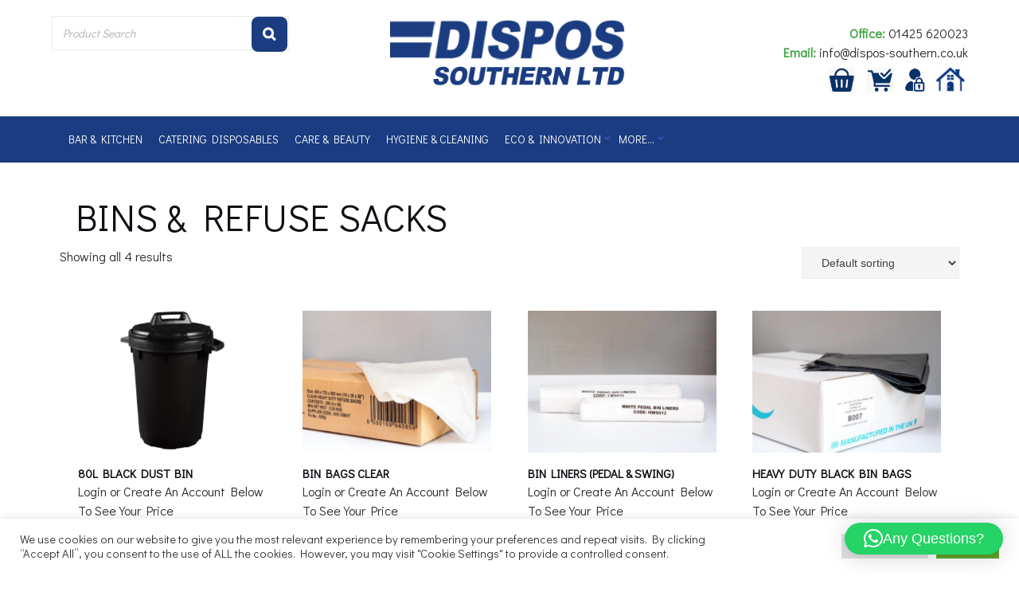

--- FILE ---
content_type: text/html; charset=UTF-8
request_url: https://dispos.co.uk/product-category/refuse-bags/
body_size: 19806
content:
<!DOCTYPE html>
<html lang="en-GB">
<head>
	<meta charset="UTF-8">
	<meta name="viewport" content="width=device-width, initial-scale=1">
	<link rel="profile" href="http://gmpg.org/xfn/11">
	<link rel="pingback" href="https://dispos.co.uk/xmlrpc.php">

	<title>BINS &amp; REFUSE SACKS &#8211; DISPOS Online Store &#8211; Cleaning and Hygiene Products</title>
<meta name='robots' content='noindex, nofollow' />
	<style>img:is([sizes="auto" i], [sizes^="auto," i]) { contain-intrinsic-size: 3000px 1500px }</style>
	<link rel='dns-prefetch' href='//fonts.googleapis.com' />
<link rel="alternate" type="application/rss+xml" title="DISPOS Online Store - Cleaning and Hygiene Products &raquo; Feed" href="https://dispos.co.uk/feed/" />
<link rel="alternate" type="application/rss+xml" title="DISPOS Online Store - Cleaning and Hygiene Products &raquo; Comments Feed" href="https://dispos.co.uk/comments/feed/" />
<link rel="alternate" type="application/rss+xml" title="DISPOS Online Store - Cleaning and Hygiene Products &raquo; BINS &amp; REFUSE SACKS Category Feed" href="https://dispos.co.uk/product-category/cleaning-and-hygiene/refuse-bags/feed/" />
<script>
window._wpemojiSettings = {"baseUrl":"https:\/\/s.w.org\/images\/core\/emoji\/16.0.1\/72x72\/","ext":".png","svgUrl":"https:\/\/s.w.org\/images\/core\/emoji\/16.0.1\/svg\/","svgExt":".svg","source":{"concatemoji":"https:\/\/dispos.co.uk\/wp-includes\/js\/wp-emoji-release.min.js?ver=6.8.3"}};
/*! This file is auto-generated */
!function(s,n){var o,i,e;function c(e){try{var t={supportTests:e,timestamp:(new Date).valueOf()};sessionStorage.setItem(o,JSON.stringify(t))}catch(e){}}function p(e,t,n){e.clearRect(0,0,e.canvas.width,e.canvas.height),e.fillText(t,0,0);var t=new Uint32Array(e.getImageData(0,0,e.canvas.width,e.canvas.height).data),a=(e.clearRect(0,0,e.canvas.width,e.canvas.height),e.fillText(n,0,0),new Uint32Array(e.getImageData(0,0,e.canvas.width,e.canvas.height).data));return t.every(function(e,t){return e===a[t]})}function u(e,t){e.clearRect(0,0,e.canvas.width,e.canvas.height),e.fillText(t,0,0);for(var n=e.getImageData(16,16,1,1),a=0;a<n.data.length;a++)if(0!==n.data[a])return!1;return!0}function f(e,t,n,a){switch(t){case"flag":return n(e,"\ud83c\udff3\ufe0f\u200d\u26a7\ufe0f","\ud83c\udff3\ufe0f\u200b\u26a7\ufe0f")?!1:!n(e,"\ud83c\udde8\ud83c\uddf6","\ud83c\udde8\u200b\ud83c\uddf6")&&!n(e,"\ud83c\udff4\udb40\udc67\udb40\udc62\udb40\udc65\udb40\udc6e\udb40\udc67\udb40\udc7f","\ud83c\udff4\u200b\udb40\udc67\u200b\udb40\udc62\u200b\udb40\udc65\u200b\udb40\udc6e\u200b\udb40\udc67\u200b\udb40\udc7f");case"emoji":return!a(e,"\ud83e\udedf")}return!1}function g(e,t,n,a){var r="undefined"!=typeof WorkerGlobalScope&&self instanceof WorkerGlobalScope?new OffscreenCanvas(300,150):s.createElement("canvas"),o=r.getContext("2d",{willReadFrequently:!0}),i=(o.textBaseline="top",o.font="600 32px Arial",{});return e.forEach(function(e){i[e]=t(o,e,n,a)}),i}function t(e){var t=s.createElement("script");t.src=e,t.defer=!0,s.head.appendChild(t)}"undefined"!=typeof Promise&&(o="wpEmojiSettingsSupports",i=["flag","emoji"],n.supports={everything:!0,everythingExceptFlag:!0},e=new Promise(function(e){s.addEventListener("DOMContentLoaded",e,{once:!0})}),new Promise(function(t){var n=function(){try{var e=JSON.parse(sessionStorage.getItem(o));if("object"==typeof e&&"number"==typeof e.timestamp&&(new Date).valueOf()<e.timestamp+604800&&"object"==typeof e.supportTests)return e.supportTests}catch(e){}return null}();if(!n){if("undefined"!=typeof Worker&&"undefined"!=typeof OffscreenCanvas&&"undefined"!=typeof URL&&URL.createObjectURL&&"undefined"!=typeof Blob)try{var e="postMessage("+g.toString()+"("+[JSON.stringify(i),f.toString(),p.toString(),u.toString()].join(",")+"));",a=new Blob([e],{type:"text/javascript"}),r=new Worker(URL.createObjectURL(a),{name:"wpTestEmojiSupports"});return void(r.onmessage=function(e){c(n=e.data),r.terminate(),t(n)})}catch(e){}c(n=g(i,f,p,u))}t(n)}).then(function(e){for(var t in e)n.supports[t]=e[t],n.supports.everything=n.supports.everything&&n.supports[t],"flag"!==t&&(n.supports.everythingExceptFlag=n.supports.everythingExceptFlag&&n.supports[t]);n.supports.everythingExceptFlag=n.supports.everythingExceptFlag&&!n.supports.flag,n.DOMReady=!1,n.readyCallback=function(){n.DOMReady=!0}}).then(function(){return e}).then(function(){var e;n.supports.everything||(n.readyCallback(),(e=n.source||{}).concatemoji?t(e.concatemoji):e.wpemoji&&e.twemoji&&(t(e.twemoji),t(e.wpemoji)))}))}((window,document),window._wpemojiSettings);
</script>
<link rel='stylesheet' id='acfwf-wc-cart-block-integration-css' href='https://dispos.co.uk/wp-content/plugins/advanced-coupons-for-woocommerce-free/dist/assets/index-467dde24.css?ver=1765316475' type='text/css' media='all' />
<link rel='stylesheet' id='acfwf-wc-checkout-block-integration-css' href='https://dispos.co.uk/wp-content/plugins/advanced-coupons-for-woocommerce-free/dist/assets/index-2a7d8588.css?ver=1765316475' type='text/css' media='all' />
<style id='wp-emoji-styles-inline-css' type='text/css'>

	img.wp-smiley, img.emoji {
		display: inline !important;
		border: none !important;
		box-shadow: none !important;
		height: 1em !important;
		width: 1em !important;
		margin: 0 0.07em !important;
		vertical-align: -0.1em !important;
		background: none !important;
		padding: 0 !important;
	}
</style>
<link rel='stylesheet' id='wp-block-library-css' href='https://dispos.co.uk/wp-includes/css/dist/block-library/style.min.css?ver=6.8.3' type='text/css' media='all' />
<style id='classic-theme-styles-inline-css' type='text/css'>
/*! This file is auto-generated */
.wp-block-button__link{color:#fff;background-color:#32373c;border-radius:9999px;box-shadow:none;text-decoration:none;padding:calc(.667em + 2px) calc(1.333em + 2px);font-size:1.125em}.wp-block-file__button{background:#32373c;color:#fff;text-decoration:none}
</style>
<link rel='stylesheet' id='acfw-blocks-frontend-css' href='https://dispos.co.uk/wp-content/plugins/advanced-coupons-for-woocommerce-free/css/acfw-blocks-frontend.css?ver=4.7.0' type='text/css' media='all' />
<link rel='stylesheet' id='wp-components-css' href='https://dispos.co.uk/wp-includes/css/dist/components/style.min.css?ver=6.8.3' type='text/css' media='all' />
<link rel='stylesheet' id='wp-preferences-css' href='https://dispos.co.uk/wp-includes/css/dist/preferences/style.min.css?ver=6.8.3' type='text/css' media='all' />
<link rel='stylesheet' id='wp-block-editor-css' href='https://dispos.co.uk/wp-includes/css/dist/block-editor/style.min.css?ver=6.8.3' type='text/css' media='all' />
<link rel='stylesheet' id='popup-maker-block-library-style-css' href='https://dispos.co.uk/wp-content/plugins/popup-maker/dist/packages/block-library-style.css?ver=dbea705cfafe089d65f1' type='text/css' media='all' />
<style id='global-styles-inline-css' type='text/css'>
:root{--wp--preset--aspect-ratio--square: 1;--wp--preset--aspect-ratio--4-3: 4/3;--wp--preset--aspect-ratio--3-4: 3/4;--wp--preset--aspect-ratio--3-2: 3/2;--wp--preset--aspect-ratio--2-3: 2/3;--wp--preset--aspect-ratio--16-9: 16/9;--wp--preset--aspect-ratio--9-16: 9/16;--wp--preset--color--black: #000000;--wp--preset--color--cyan-bluish-gray: #abb8c3;--wp--preset--color--white: #ffffff;--wp--preset--color--pale-pink: #f78da7;--wp--preset--color--vivid-red: #cf2e2e;--wp--preset--color--luminous-vivid-orange: #ff6900;--wp--preset--color--luminous-vivid-amber: #fcb900;--wp--preset--color--light-green-cyan: #7bdcb5;--wp--preset--color--vivid-green-cyan: #00d084;--wp--preset--color--pale-cyan-blue: #8ed1fc;--wp--preset--color--vivid-cyan-blue: #0693e3;--wp--preset--color--vivid-purple: #9b51e0;--wp--preset--gradient--vivid-cyan-blue-to-vivid-purple: linear-gradient(135deg,rgba(6,147,227,1) 0%,rgb(155,81,224) 100%);--wp--preset--gradient--light-green-cyan-to-vivid-green-cyan: linear-gradient(135deg,rgb(122,220,180) 0%,rgb(0,208,130) 100%);--wp--preset--gradient--luminous-vivid-amber-to-luminous-vivid-orange: linear-gradient(135deg,rgba(252,185,0,1) 0%,rgba(255,105,0,1) 100%);--wp--preset--gradient--luminous-vivid-orange-to-vivid-red: linear-gradient(135deg,rgba(255,105,0,1) 0%,rgb(207,46,46) 100%);--wp--preset--gradient--very-light-gray-to-cyan-bluish-gray: linear-gradient(135deg,rgb(238,238,238) 0%,rgb(169,184,195) 100%);--wp--preset--gradient--cool-to-warm-spectrum: linear-gradient(135deg,rgb(74,234,220) 0%,rgb(151,120,209) 20%,rgb(207,42,186) 40%,rgb(238,44,130) 60%,rgb(251,105,98) 80%,rgb(254,248,76) 100%);--wp--preset--gradient--blush-light-purple: linear-gradient(135deg,rgb(255,206,236) 0%,rgb(152,150,240) 100%);--wp--preset--gradient--blush-bordeaux: linear-gradient(135deg,rgb(254,205,165) 0%,rgb(254,45,45) 50%,rgb(107,0,62) 100%);--wp--preset--gradient--luminous-dusk: linear-gradient(135deg,rgb(255,203,112) 0%,rgb(199,81,192) 50%,rgb(65,88,208) 100%);--wp--preset--gradient--pale-ocean: linear-gradient(135deg,rgb(255,245,203) 0%,rgb(182,227,212) 50%,rgb(51,167,181) 100%);--wp--preset--gradient--electric-grass: linear-gradient(135deg,rgb(202,248,128) 0%,rgb(113,206,126) 100%);--wp--preset--gradient--midnight: linear-gradient(135deg,rgb(2,3,129) 0%,rgb(40,116,252) 100%);--wp--preset--font-size--small: 13px;--wp--preset--font-size--medium: 20px;--wp--preset--font-size--large: 36px;--wp--preset--font-size--x-large: 42px;--wp--preset--spacing--20: 0.44rem;--wp--preset--spacing--30: 0.67rem;--wp--preset--spacing--40: 1rem;--wp--preset--spacing--50: 1.5rem;--wp--preset--spacing--60: 2.25rem;--wp--preset--spacing--70: 3.38rem;--wp--preset--spacing--80: 5.06rem;--wp--preset--shadow--natural: 6px 6px 9px rgba(0, 0, 0, 0.2);--wp--preset--shadow--deep: 12px 12px 50px rgba(0, 0, 0, 0.4);--wp--preset--shadow--sharp: 6px 6px 0px rgba(0, 0, 0, 0.2);--wp--preset--shadow--outlined: 6px 6px 0px -3px rgba(255, 255, 255, 1), 6px 6px rgba(0, 0, 0, 1);--wp--preset--shadow--crisp: 6px 6px 0px rgba(0, 0, 0, 1);}:where(.is-layout-flex){gap: 0.5em;}:where(.is-layout-grid){gap: 0.5em;}body .is-layout-flex{display: flex;}.is-layout-flex{flex-wrap: wrap;align-items: center;}.is-layout-flex > :is(*, div){margin: 0;}body .is-layout-grid{display: grid;}.is-layout-grid > :is(*, div){margin: 0;}:where(.wp-block-columns.is-layout-flex){gap: 2em;}:where(.wp-block-columns.is-layout-grid){gap: 2em;}:where(.wp-block-post-template.is-layout-flex){gap: 1.25em;}:where(.wp-block-post-template.is-layout-grid){gap: 1.25em;}.has-black-color{color: var(--wp--preset--color--black) !important;}.has-cyan-bluish-gray-color{color: var(--wp--preset--color--cyan-bluish-gray) !important;}.has-white-color{color: var(--wp--preset--color--white) !important;}.has-pale-pink-color{color: var(--wp--preset--color--pale-pink) !important;}.has-vivid-red-color{color: var(--wp--preset--color--vivid-red) !important;}.has-luminous-vivid-orange-color{color: var(--wp--preset--color--luminous-vivid-orange) !important;}.has-luminous-vivid-amber-color{color: var(--wp--preset--color--luminous-vivid-amber) !important;}.has-light-green-cyan-color{color: var(--wp--preset--color--light-green-cyan) !important;}.has-vivid-green-cyan-color{color: var(--wp--preset--color--vivid-green-cyan) !important;}.has-pale-cyan-blue-color{color: var(--wp--preset--color--pale-cyan-blue) !important;}.has-vivid-cyan-blue-color{color: var(--wp--preset--color--vivid-cyan-blue) !important;}.has-vivid-purple-color{color: var(--wp--preset--color--vivid-purple) !important;}.has-black-background-color{background-color: var(--wp--preset--color--black) !important;}.has-cyan-bluish-gray-background-color{background-color: var(--wp--preset--color--cyan-bluish-gray) !important;}.has-white-background-color{background-color: var(--wp--preset--color--white) !important;}.has-pale-pink-background-color{background-color: var(--wp--preset--color--pale-pink) !important;}.has-vivid-red-background-color{background-color: var(--wp--preset--color--vivid-red) !important;}.has-luminous-vivid-orange-background-color{background-color: var(--wp--preset--color--luminous-vivid-orange) !important;}.has-luminous-vivid-amber-background-color{background-color: var(--wp--preset--color--luminous-vivid-amber) !important;}.has-light-green-cyan-background-color{background-color: var(--wp--preset--color--light-green-cyan) !important;}.has-vivid-green-cyan-background-color{background-color: var(--wp--preset--color--vivid-green-cyan) !important;}.has-pale-cyan-blue-background-color{background-color: var(--wp--preset--color--pale-cyan-blue) !important;}.has-vivid-cyan-blue-background-color{background-color: var(--wp--preset--color--vivid-cyan-blue) !important;}.has-vivid-purple-background-color{background-color: var(--wp--preset--color--vivid-purple) !important;}.has-black-border-color{border-color: var(--wp--preset--color--black) !important;}.has-cyan-bluish-gray-border-color{border-color: var(--wp--preset--color--cyan-bluish-gray) !important;}.has-white-border-color{border-color: var(--wp--preset--color--white) !important;}.has-pale-pink-border-color{border-color: var(--wp--preset--color--pale-pink) !important;}.has-vivid-red-border-color{border-color: var(--wp--preset--color--vivid-red) !important;}.has-luminous-vivid-orange-border-color{border-color: var(--wp--preset--color--luminous-vivid-orange) !important;}.has-luminous-vivid-amber-border-color{border-color: var(--wp--preset--color--luminous-vivid-amber) !important;}.has-light-green-cyan-border-color{border-color: var(--wp--preset--color--light-green-cyan) !important;}.has-vivid-green-cyan-border-color{border-color: var(--wp--preset--color--vivid-green-cyan) !important;}.has-pale-cyan-blue-border-color{border-color: var(--wp--preset--color--pale-cyan-blue) !important;}.has-vivid-cyan-blue-border-color{border-color: var(--wp--preset--color--vivid-cyan-blue) !important;}.has-vivid-purple-border-color{border-color: var(--wp--preset--color--vivid-purple) !important;}.has-vivid-cyan-blue-to-vivid-purple-gradient-background{background: var(--wp--preset--gradient--vivid-cyan-blue-to-vivid-purple) !important;}.has-light-green-cyan-to-vivid-green-cyan-gradient-background{background: var(--wp--preset--gradient--light-green-cyan-to-vivid-green-cyan) !important;}.has-luminous-vivid-amber-to-luminous-vivid-orange-gradient-background{background: var(--wp--preset--gradient--luminous-vivid-amber-to-luminous-vivid-orange) !important;}.has-luminous-vivid-orange-to-vivid-red-gradient-background{background: var(--wp--preset--gradient--luminous-vivid-orange-to-vivid-red) !important;}.has-very-light-gray-to-cyan-bluish-gray-gradient-background{background: var(--wp--preset--gradient--very-light-gray-to-cyan-bluish-gray) !important;}.has-cool-to-warm-spectrum-gradient-background{background: var(--wp--preset--gradient--cool-to-warm-spectrum) !important;}.has-blush-light-purple-gradient-background{background: var(--wp--preset--gradient--blush-light-purple) !important;}.has-blush-bordeaux-gradient-background{background: var(--wp--preset--gradient--blush-bordeaux) !important;}.has-luminous-dusk-gradient-background{background: var(--wp--preset--gradient--luminous-dusk) !important;}.has-pale-ocean-gradient-background{background: var(--wp--preset--gradient--pale-ocean) !important;}.has-electric-grass-gradient-background{background: var(--wp--preset--gradient--electric-grass) !important;}.has-midnight-gradient-background{background: var(--wp--preset--gradient--midnight) !important;}.has-small-font-size{font-size: var(--wp--preset--font-size--small) !important;}.has-medium-font-size{font-size: var(--wp--preset--font-size--medium) !important;}.has-large-font-size{font-size: var(--wp--preset--font-size--large) !important;}.has-x-large-font-size{font-size: var(--wp--preset--font-size--x-large) !important;}
:where(.wp-block-post-template.is-layout-flex){gap: 1.25em;}:where(.wp-block-post-template.is-layout-grid){gap: 1.25em;}
:where(.wp-block-columns.is-layout-flex){gap: 2em;}:where(.wp-block-columns.is-layout-grid){gap: 2em;}
:root :where(.wp-block-pullquote){font-size: 1.5em;line-height: 1.6;}
</style>
<link rel='stylesheet' id='contact-form-7-css' href='https://dispos.co.uk/wp-content/plugins/contact-form-7/includes/css/styles.css?ver=6.1.4' type='text/css' media='all' />
<link rel='stylesheet' id='cookie-law-info-css' href='https://dispos.co.uk/wp-content/plugins/cookie-law-info/legacy/public/css/cookie-law-info-public.css?ver=3.3.8' type='text/css' media='all' />
<link rel='stylesheet' id='cookie-law-info-gdpr-css' href='https://dispos.co.uk/wp-content/plugins/cookie-law-info/legacy/public/css/cookie-law-info-gdpr.css?ver=3.3.8' type='text/css' media='all' />
<link rel='stylesheet' id='smart-search-css' href='https://dispos.co.uk/wp-content/plugins/smart-woocommerce-search/assets/dist/css/general.css?ver=2.15.0' type='text/css' media='all' />
<style id='smart-search-inline-css' type='text/css'>
.ysm-search-widget-1 .search-field[type="search"]{border-color:#888888;}.ysm-search-widget-1 .search-field[type="search"]{border-width:1px;}.ysm-search-widget-1 .search-field[type="search"]{color:#444444;}.ysm-search-widget-1 .search-field[type="search"]{background-color:#ffffff;}.ysm-search-widget-1 .smart-search-suggestions .smart-search-post-icon{width:50px;}.ysm-search-widget-1 .smart-search-post-title{color:#1b3c80;}.ysm-search-widget-1 .smart-search-view-all{color:#ffffff;}.ysm-search-widget-1 .smart-search-view-all{background-color:#42a544;}
</style>
<link rel='stylesheet' id='sumup-checkout-css' href='https://dispos.co.uk/wp-content/plugins/sumup-payment-gateway-for-woocommerce/assets/css/checkout/modal.min.css?ver=2.7.7' type='text/css' media='all' />
<link rel='stylesheet' id='rt-fontawsome-css' href='https://dispos.co.uk/wp-content/plugins/the-post-grid/assets/vendor/font-awesome/css/font-awesome.min.css?ver=7.8.8' type='text/css' media='all' />
<link rel='stylesheet' id='rt-tpg-css' href='https://dispos.co.uk/wp-content/plugins/the-post-grid/assets/css/thepostgrid.min.css?ver=7.8.8' type='text/css' media='all' />
<link rel='stylesheet' id='woocommerce-layout-css' href='https://dispos.co.uk/wp-content/plugins/woocommerce/assets/css/woocommerce-layout.css?ver=10.4.3' type='text/css' media='all' />
<link rel='stylesheet' id='woocommerce-smallscreen-css' href='https://dispos.co.uk/wp-content/plugins/woocommerce/assets/css/woocommerce-smallscreen.css?ver=10.4.3' type='text/css' media='only screen and (max-width: 768px)' />
<link rel='stylesheet' id='woocommerce-general-css' href='https://dispos.co.uk/wp-content/plugins/woocommerce/assets/css/woocommerce.css?ver=10.4.3' type='text/css' media='all' />
<style id='woocommerce-inline-inline-css' type='text/css'>
.woocommerce form .form-row .required { visibility: visible; }
</style>
<link rel='stylesheet' id='bootstrap-css' href='https://dispos.co.uk/wp-content/themes/shapely/assets/css/bootstrap.min.css?ver=6.8.3' type='text/css' media='all' />
<link rel='stylesheet' id='font-awesome-css' href='https://dispos.co.uk/wp-content/themes/shapely/assets/css/fontawesome6/all.min.css?ver=6.8.3' type='text/css' media='all' />
<link rel='stylesheet' id='shapely-fonts-css' href='//fonts.googleapis.com/css?family=Raleway%3A100%2C300%2C400%2C500%2C600%2C700&#038;display=swap&#038;ver=6.8.3' type='text/css' media='all' />
<link rel='stylesheet' id='flexslider-css' href='https://dispos.co.uk/wp-content/themes/shapely/assets/css/flexslider.css?ver=6.8.3' type='text/css' media='all' />
<link rel='stylesheet' id='shapely-custom-css' href='https://dispos.co.uk/wp-content/themes/shapely/assets/css/custom.css?ver=6.8.3' type='text/css' media='all' />
<link rel='stylesheet' id='owl.carousel-css' href='https://dispos.co.uk/wp-content/themes/shapely/assets/js/owl-carousel/owl.carousel.min.css?ver=6.8.3' type='text/css' media='all' />
<link rel='stylesheet' id='owl.carousel.theme-css' href='https://dispos.co.uk/wp-content/themes/shapely/assets/js/owl-carousel/owl.theme.default.css?ver=6.8.3' type='text/css' media='all' />
<link rel='stylesheet' id='parent-style-css' href='https://dispos.co.uk/wp-content/themes/shapely/style.css?ver=6.8.3' type='text/css' media='all' />
<link rel='stylesheet' id='shapely-style-css' href='https://dispos.co.uk/wp-content/themes/shapely-child-CM/style.css?ver=6.8.3' type='text/css' media='all' />
<script src="https://dispos.co.uk/wp-includes/js/tinymce/tinymce.min.js?ver=49110-20250317" id="wp-tinymce-root-js"></script>
<script src="https://dispos.co.uk/wp-includes/js/tinymce/plugins/compat3x/plugin.min.js?ver=49110-20250317" id="wp-tinymce-js"></script>
<script src="https://dispos.co.uk/wp-includes/js/jquery/jquery.min.js?ver=3.7.1" id="jquery-core-js"></script>
<script src="https://dispos.co.uk/wp-includes/js/jquery/jquery-migrate.min.js?ver=3.4.1" id="jquery-migrate-js"></script>
<script id="cookie-law-info-js-extra">
var Cli_Data = {"nn_cookie_ids":[],"cookielist":[],"non_necessary_cookies":[],"ccpaEnabled":"","ccpaRegionBased":"","ccpaBarEnabled":"","strictlyEnabled":["necessary","obligatoire"],"ccpaType":"gdpr","js_blocking":"1","custom_integration":"","triggerDomRefresh":"","secure_cookies":""};
var cli_cookiebar_settings = {"animate_speed_hide":"500","animate_speed_show":"500","background":"#FFF","border":"#b1a6a6c2","border_on":"","button_1_button_colour":"#61a229","button_1_button_hover":"#4e8221","button_1_link_colour":"#fff","button_1_as_button":"1","button_1_new_win":"","button_2_button_colour":"#333","button_2_button_hover":"#292929","button_2_link_colour":"#444","button_2_as_button":"","button_2_hidebar":"","button_3_button_colour":"#dedfe0","button_3_button_hover":"#b2b2b3","button_3_link_colour":"#333333","button_3_as_button":"1","button_3_new_win":"","button_4_button_colour":"#dedfe0","button_4_button_hover":"#b2b2b3","button_4_link_colour":"#333333","button_4_as_button":"1","button_7_button_colour":"#61a229","button_7_button_hover":"#4e8221","button_7_link_colour":"#fff","button_7_as_button":"1","button_7_new_win":"","font_family":"inherit","header_fix":"","notify_animate_hide":"1","notify_animate_show":"","notify_div_id":"#cookie-law-info-bar","notify_position_horizontal":"right","notify_position_vertical":"bottom","scroll_close":"","scroll_close_reload":"","accept_close_reload":"","reject_close_reload":"1","showagain_tab":"1","showagain_background":"#fff","showagain_border":"#000","showagain_div_id":"#cookie-law-info-again","showagain_x_position":"100px","text":"#333333","show_once_yn":"","show_once":"10000","logging_on":"","as_popup":"","popup_overlay":"1","bar_heading_text":"","cookie_bar_as":"banner","popup_showagain_position":"bottom-right","widget_position":"left"};
var log_object = {"ajax_url":"https:\/\/dispos.co.uk\/wp-admin\/admin-ajax.php"};
</script>
<script src="https://dispos.co.uk/wp-content/plugins/cookie-law-info/legacy/public/js/cookie-law-info-public.js?ver=3.3.8" id="cookie-law-info-js"></script>
<script src="https://dispos.co.uk/wp-content/plugins/woocommerce/assets/js/jquery-blockui/jquery.blockUI.min.js?ver=2.7.0-wc.10.4.3" id="wc-jquery-blockui-js" defer data-wp-strategy="defer"></script>
<script id="wc-add-to-cart-js-extra">
var wc_add_to_cart_params = {"ajax_url":"\/wp-admin\/admin-ajax.php","wc_ajax_url":"\/?wc-ajax=%%endpoint%%","i18n_view_cart":"View basket","cart_url":"https:\/\/dispos.co.uk\/basket\/","is_cart":"","cart_redirect_after_add":"no"};
</script>
<script src="https://dispos.co.uk/wp-content/plugins/woocommerce/assets/js/frontend/add-to-cart.min.js?ver=10.4.3" id="wc-add-to-cart-js" defer data-wp-strategy="defer"></script>
<script src="https://dispos.co.uk/wp-content/plugins/woocommerce/assets/js/js-cookie/js.cookie.min.js?ver=2.1.4-wc.10.4.3" id="wc-js-cookie-js" defer data-wp-strategy="defer"></script>
<script id="woocommerce-js-extra">
var woocommerce_params = {"ajax_url":"\/wp-admin\/admin-ajax.php","wc_ajax_url":"\/?wc-ajax=%%endpoint%%","i18n_password_show":"Show password","i18n_password_hide":"Hide password"};
</script>
<script src="https://dispos.co.uk/wp-content/plugins/woocommerce/assets/js/frontend/woocommerce.min.js?ver=10.4.3" id="woocommerce-js" defer data-wp-strategy="defer"></script>
<script id="WCPAY_ASSETS-js-extra">
var wcpayAssets = {"url":"https:\/\/dispos.co.uk\/wp-content\/plugins\/woocommerce-payments\/dist\/"};
</script>
<script src="https://dispos.co.uk/wp-content/plugins/woocommerce/assets/js/flexslider/jquery.flexslider.min.js?ver=2.7.2-wc.10.4.3" id="wc-flexslider-js" defer data-wp-strategy="defer"></script>
<link rel="https://api.w.org/" href="https://dispos.co.uk/wp-json/" /><link rel="alternate" title="JSON" type="application/json" href="https://dispos.co.uk/wp-json/wp/v2/product_cat/34" /><link rel="EditURI" type="application/rsd+xml" title="RSD" href="https://dispos.co.uk/xmlrpc.php?rsd" />
<meta name="generator" content="WordPress 6.8.3" />
<meta name="generator" content="WooCommerce 10.4.3" />
<link rel='stylesheet' id='template_01-main-css' href='https://dispos.co.uk/wp-content/plugins/colorlib-404-customizer/templates/template_01/css/style.css?ver=6.8.3' type='text/css' media='all' />
<link rel='stylesheet' id='Montserrat-css' href='https://fonts.googleapis.com/css?family=Montserrat%3A500&#038;ver=6.8.3' type='text/css' media='all' />
<link rel='stylesheet' id='Titillium-css' href='https://fonts.googleapis.com/css?family=Titillium+Web%3A700%2C900&#038;ver=6.8.3' type='text/css' media='all' />
        <style>
            :root {
                --tpg-primary-color: #0d6efd;
                --tpg-secondary-color: #0654c4;
                --tpg-primary-light: #c4d0ff
            }

                    </style>
		<meta name="wwp" content="yes" /><!-- Google site verification - Google for WooCommerce -->
<meta name="google-site-verification" content="zq-07Xtbi1-12z3gch0DTrNph9wmi-vbUogbJieuCYk" />
<style type="text/css">a, .image-bg a, .contact-section .social-icons li a, a:visited, .footer .footer-credits a, .post-content .post-meta li a, .post-content .shapely-category a, .module.widget-handle i {color:#1b3c80 }a:hover,
				a:active,
				a:focus,
				.post-title a:hover,
				.post-title a:focus,
				.image-bg a:hover,
				.image-bg a:focus,
				.contact-section .social-icons li a:hover,
				.contact-section .social-icons li a:focus,
				.footer .footer-credits a:hover,
				.footer .footer-credits a:focus,
				.post-content .post-meta li a:hover,
				.post-content .post-meta li a:focus,
				.widget.widget_recent_entries ul li a:focus,
				.widget.widget_recent_entries ul li a:hover,
				.widget.widget_recent_comments ul li .comment-author-link a:focus,
				.widget.widget_recent_comments ul li .comment-author-link a:hover,
				.widget.widget_archive > div ul li a:focus,
				.widget.widget_archive > div ul li a:hover,
				.widget.widget_archive ul li a:focus,
				.widget.widget_archive ul li a:hover,
				.widget.widget_categories > div ul li a:focus,
				.widget.widget_categories > div ul li a:hover,
				.widget.widget_categories ul li a:focus,
				.widget.widget_categories ul li a:hover,
				.widget.widget_meta > div ul li a:focus,
				.widget.widget_meta > div ul li a:hover,
				.widget.widget_meta ul li a:focus,
				.widget.widget_meta ul li a:hover,
				.widget.widget_pages > div ul li a:focus,
				.widget.widget_pages > div ul li a:hover,
				.widget.widget_pages ul li a:focus,
				.widget.widget_pages ul li a:hover,
				.widget.widget_nav_menu > div ul li a:focus,
				.widget.widget_nav_menu > div ul li a:hover,
				.widget.widget_nav_menu ul li a:focus,
				.widget.widget_nav_menu ul li a:hover,
				.widget.widget_nav_menu .menu > li a:focus,
				.widget.widget_nav_menu .menu > li a:hover,
				.widget.widget_tag_cloud a:focus,
				.widget.widget_tag_cloud a:hover,
				.widget_product_categories ul.product-categories li a:hover,
				.widget_product_categories ul.product-categories li a:focus,
				.widget_product_tag_cloud .tagcloud a:hover,
				.widget_product_tag_cloud .tagcloud a:focus,
				.widget_products .product_list_widget a:hover,
				.widget_products .product_list_widget a:focus,
				.woocommerce.widget ul.cart_list li a:hover,
				.woocommerce.widget ul.cart_list li a:focus,
				.woocommerce.widget ul.product_list_widget li a:hover,
				.woocommerce.widget ul.product_list_widget li a:focus,
				.woocommerce .widget_layered_nav_filters ul li a:hover,
				.woocommerce .widget_layered_nav_filters ul li a:focus,
				.woocommerce .widget_layered_nav ul li a:hover,
				.woocommerce .widget_layered_nav ul li a:focus,
				.main-navigation .menu > li > ul li:hover > a,
				.main-navigation .menu > li > ul li:focus > a,
				.main-navigation .menu > li > ul .dropdown:hover:after,
				.main-navigation .menu > li > ul .dropdown:focus:after,
				.main-navigation .menu > li > ul li.menu-item-has-children:hover:after,
				.main-navigation .menu > li > ul li.menu-item-has-children:focus:after,
				.main-navigation .menu li a:focus,
				.main-navigation .menu li:focus > a,
				.main-navigation .menu > li > ul li a:focus,
				.post-content .shapely-category a:hover,
				.post-content .shapely-category a:focus,
				.main-navigation .menu li:hover > a,
				.main-navigation .menu li:focus > a,
				.main-navigation .menu > li:hover:after,
				.main-navigation .menu > li:focus-within:after,
				.bg-dark .social-list a:hover,
				.bg-dark .social-list a:focus,
				.shapely-social .shapely-social-icon:hover,
				.shapely-social .shapely-social-icon:focus { color: #42a544;}.btn-filled, .btn-filled:visited, .woocommerce #respond input#submit.alt,
          .woocommerce a.button.alt, .woocommerce button.button.alt,
          .woocommerce input.button.alt, .woocommerce #respond input#submit,
          .woocommerce a.button, .woocommerce button.button,
          .woocommerce input.button,
          .video-widget .video-controls button,
          input[type="submit"],
          button[type="submit"],
          .post-content .more-link { background:#1b3c80 !important; border: 2px solid #1b3c80 !important;}.shapely_home_parallax > section:not(.image-bg) .btn-white { color:#1b3c80 !important; border: 2px solid #1b3c80 !important; }.btn-filled:hover,
				.btn-filled:focus,
				.woocommerce #respond input#submit.alt:hover,
				.woocommerce #respond input#submit.alt:focus,
				.woocommerce a.button.alt:hover,
				.woocommerce a.button.alt:focus,
				.woocommerce button.button.alt:hover,
				.woocommerce button.button.alt:focus,
				.woocommerce input.button.alt:hover,
				.woocommerce input.button.alt:focus,
				.woocommerce #respond input#submit:hover,
				.woocommerce #respond input#submit:focus,
				.woocommerce a.button:hover,
				.woocommerce a.button:focus,
				.woocommerce button.button:hover,
				.woocommerce button.button:focus,
				.woocommerce input.button:hover,
				.woocommerce input.button:focus,
				.video-widget .video-controls button:hover,
				.video-widget .video-controls button:focus,
				input[type="submit"]:hover,
				input[type="submit"]:focus,
				button[type="submit"]:hover,
				button[type="submit"]:focus,
				.post-content .more-link:hover,
				.post-content .more-link:focus,
				.btn:not(.btn-white):hover,
				.btn:not(.btn-white):focus,
				.button:not(.btn-white):hover,
				.button:not(.btn-white):focus
				{ background: #42a544 !important; border: 2px solid #42a544 !important;}.shapely_home_parallax > section:not(.image-bg) .btn-white:hover,
				.shapely_home_parallax > section:not(.image-bg) .btn-white:focus,
				.pagination span:not( .dots ),
				.pagination a:hover,
				.pagination a:focus,
				.woocommerce-pagination ul.page-numbers span.page-numbers,
				.woocommerce nav.woocommerce-pagination ul li a:focus,
				.woocommerce nav.woocommerce-pagination ul li a:hover,
				.woocommerce nav.woocommerce-pagination ul li span.current { background-color: #42a544 !important; border-color: #42a544 !important;color: #fff !important; }.widget.widget_search .search-form > input#s:hover,
				.widget.widget_search .search-form > input#s:focus,
				.widget.widget_calendar #wp-calendar td:not(.pad):not(#next):not(#prev)#today,
				.widget_product_search .woocommerce-product-search > input.search-field:hover,
				.widget_product_search .woocommerce-product-search > input.search-field:focus,
				.widget.widget_search input[type="text"]:focus + button[type="submit"].searchsubmit,
				.widget.widget_search input[type="text"]:hover + button[type="submit"].searchsubmit,
				textarea:hover,
				textarea:focus,
				input[type="text"]:hover,
				input[type="search"]:hover,
				input[type="email"]:hover,
				input[type="tel"]:hover,
				input[type="password"]:hover,
				input[type="text"]:focus,
				input[type="search"]:focus,
				input[type="email"]:focus,
				input[type="tel"]:focus,
				input[type="password"]:focus,
				.widget.widget_product_search input[type="text"]:focus + button[type="submit"].searchsubmit,
				.widget.widget_product_search input[type="text"]:hover + button[type="submit"].searchsubmit
				{ border-color: #42a544 !important }.widget.widget_calendar #wp-calendar > caption:after,
				.widget.widget_calendar #wp-calendar td:not(.pad):not(#next):not(#prev)#today:hover,
				.widget.widget_calendar #wp-calendar td:not(.pad):not(#next):not(#prev)#today:focus
				{ background-color: #42a544 }.widget.widget_search input[type="text"]:focus + button[type="submit"].searchsubmit,
				.widget.widget_search input[type="text"]:hover + button[type="submit"].searchsubmit,
				.widget.widget_product_search input[type="text"]:focus + button[type="submit"].searchsubmit,
				.widget.widget_product_search input[type="text"]:hover + button[type="submit"].searchsubmit,
				.image-bg .text-slider .flex-direction-nav li a:focus:before
				{ color: #42a544 }.page-title-section .page-title {color:#1b3c80 !important; }</style>	<noscript><style>.woocommerce-product-gallery{ opacity: 1 !important; }</style></noscript>
	<style type="text/css">.recentcomments a{display:inline !important;padding:0 !important;margin:0 !important;}</style><link rel="modulepreload" href="https://dispos.co.uk/wp-content/plugins/advanced-coupons-for-woocommerce-free/dist/common/NoticesPlugin.4b31c3cc.js"  /><link rel="modulepreload" href="https://dispos.co.uk/wp-content/plugins/advanced-coupons-for-woocommerce-free/dist/common/NoticesPlugin.4b31c3cc.js"  /><link rel="icon" href="https://dispos.co.uk/wp-content/uploads/2021/08/cropped-dispos-favicon-32x32.png" sizes="32x32" />
<link rel="icon" href="https://dispos.co.uk/wp-content/uploads/2021/08/cropped-dispos-favicon-192x192.png" sizes="192x192" />
<link rel="apple-touch-icon" href="https://dispos.co.uk/wp-content/uploads/2021/08/cropped-dispos-favicon-180x180.png" />
<meta name="msapplication-TileImage" content="https://dispos.co.uk/wp-content/uploads/2021/08/cropped-dispos-favicon-270x270.png" />
		<style type="text/css" id="wp-custom-css">
			/* General Styles */

/* Wide Display None */

.title-hidden .widget-title,
.search-widget-handle{
	display: none;
}

body{
	
}
body.woocommerce #primary {
    width: 100%;
}

h1{
		font-size: 48px;
		line-height: 52px;
	}	

.shapely_home_parallax {
	padding-bottom: 70px;
}



.nav-bar .module {
	padding: 0 12px;
}
#site-navigation .module.left {
	padding-left: 1px;
}
.main-navigation {
	padding: 1px 0;
	background: #1B3C80;
}
.main-navigation .menu > li.menu-item-has-children {
	position: relative;
	padding-right: 2px;
}
.main-navigation .menu > li a {
	margin: 0;
	padding: 5px 10px 8px 10px;
	display: block;
	color: #fff !important;
	font-size: 14px;
	letter-spacing: 0;
}
.main-navigation .menu > li a:hover {
	color: #fff !important;
	padding: 5px 10px 3px 10px;
	background: #1B3C80;
	border-bottom: 5px solid #3D9944;
}

.home .after-header{
	padding: 30px 30px;
	background-image: url('https://dispos.co.uk/wp-content/uploads/2025/12/home-page-top-parallax-background.jpg');
	background-size: 100% 100%;
	background-repeat: no-repeat;
}
.home .after-header h2{
	color: #ffffff;
}





/* Looking For Icon Menu */

ul#menu-choose-a-category-home-page, ul.looking-for-menu{
	display: flex;
	flex-wrap: wrap;
	margin: 0;
	padding: 10px 0;
	text-align: center;
	width: 100%;
}
ul#menu-choose-a-category-home-page li, ul.looking-for-menu li{
    width: 31%;
    padding-top: 0;
	  padding-right: 0;
	  padding-left: 0;
	  padding-bottom: 0;
    margin-bottom: 16px !important;
    margin-right: 1%;
    margin-left: 1%;
    text-align: center;
    border-radius: 8px;
    overflow: hidden;
    border: none;
	  background-color: rgba(256,256,256, 0.7);
}


ul#menu-choose-a-category-home-page li:first-child a, ul.looking-for-menu li:first-child a{
	background-image: url(https://dispos.co.uk/wp-content/uploads/2025/12/Bar-Kitchen-blue-Icon.png);
	background-size: 80px auto;
	background-position: 50% 15px;
	background-repeat: no-repeat;
}

ul#menu-choose-a-category-home-page li:nth-child(2) a, ul.looking-for-menu li:nth-child(2) a{
	background-image: url(https://dispos.co.uk/wp-content/uploads/2025/12/Catering-disposables-blue-Icon.png);
	background-size: 80px auto;
	background-position: 50% 15px;
	background-repeat: no-repeat;
}

ul#menu-choose-a-category-home-page li:nth-child(3) a, ul.looking-for-menu li:nth-child(3) a{
	background-image: url(https://dispos.co.uk/wp-content/uploads/2025/12/Care-home-healthcare-blue-Icon.png);
	background-size: 80px auto;
	background-position: 50% 15px;
	background-repeat: no-repeat;
}

ul#menu-choose-a-category-home-page li:nth-child(4) a, ul.looking-for-menu li:nth-child(4) a{
	background-image: url(https://dispos.co.uk/wp-content/uploads/2025/12/Cleaning-Hygiene-blue-Icon.png);
	background-size: 80px auto;
	background-position: 50% 15px;
	background-repeat: no-repeat;
}
ul#menu-choose-a-category-home-page li:nth-child(5) a, ul.looking-for-menu li:nth-child(5) a{
	background-image: url(https://dispos.co.uk/wp-content/uploads/2025/12/eco-innovation-blue-Icon.png);
	background-size: 80px auto;
	background-position: 50% 15px;
	background-repeat: no-repeat;
}
ul#menu-choose-a-category-home-page li:last-child a, ul.looking-for-menu li:last-child a{
	background-image: url(https://dispos.co.uk/wp-content/uploads/2025/12/managers-offers-text-icon-200.png);
	background-size: 80px auto;
	background-position: 50% 15px;
	background-repeat: no-repeat;
}


ul#menu-choose-a-category-home-page li a, ul.looking-for-menu li a{
	  padding-top: 100px;
	  padding-right: 10px;
	  padding-left: 10px;
	  padding-bottom: 20px;
	  display: block;
	  margin: 0;
	  font-size: 18px;
	  color: #1B3C80;
}

ul#menu-choose-a-category-home-page li a:hover, ul.looking-for-menu li a:hover{
	color: #42A545;
}

ul#menu-choose-a-category-home-page li:hover, ul.looking-for-menu li:hover{
  color: #42A544;
	background: rgba(256,256,256, 1);
}
ul#menu-choose-a-category-home-page li:first-child a:hover, ul.looking-for-menu li:first-child a:hover{
	background-image: url(https://dispos.co.uk/wp-content/uploads/2025/12/Bar-Kitchen-green-Icon.png);
	background-size: 80px auto;
	background-position: 50% 15px;
	background-repeat: no-repeat;
}

ul#menu-choose-a-category-home-page li:nth-child(2) a:hover, ul.looking-for-menu li:nth-child(2) a:hover{
	background-image: url(https://dispos.co.uk/wp-content/uploads/2025/12/Catering-disposables-green-Icon.png);
	background-size: 80px auto;
	background-position: 50% 15px;
	background-repeat: no-repeat;
}

ul#menu-choose-a-category-home-page li:nth-child(3) a:hover, ul.looking-for-menu li:nth-child(3) a:hover{
	background-image: url(https://dispos.co.uk/wp-content/uploads/2025/12/Care-home-healthcare-green-Icon.png);
	background-size: 80px auto;
	background-position: 50% 15px;
	background-repeat: no-repeat;
}


ul#menu-choose-a-category-home-page li:nth-child(4) a:hover, ul.looking-for-menu li:nth-child(4) a:hover{
	background-image: url(https://dispos.co.uk/wp-content/uploads/2025/12/Cleaning-Hygiene-green-Icon.png);
	background-size: 80px auto;
	background-position: 50% 15px;
	background-repeat: no-repeat;
}
ul#menu-choose-a-category-home-page li:nth-child(5) a:hover, ul.looking-for-menu li:nth-child(5) a:hover{
	background-image: url(https://dispos.co.uk/wp-content/uploads/2025/12/eco-innovation-green-Icon.png);
	background-size: 80px auto;
	background-position: 50% 15px;
	background-repeat: no-repeat;
}
ul#menu-choose-a-category-home-page li:last-child a:hover, ul.looking-for-menu li:last-child a:hover{
	background-image: url(https://dispos.co.uk/wp-content/uploads/2025/12/managers-offers-text-icon-hover-200.png);
	background-size: 80px auto;
	background-position: 50% 15px;
	background-repeat: no-repeat;
}


/* end look for menu */







.widget.widget_nav_menu .menu > li a {
	display: block;
}
.img-back img{
	display: block;
	padding: 10px;
	border-radius: 8px;
	background: #ffffff;
}
.centered{
	max-width: 1024px;
	text-align: center;
	padding: 30px 20px;
	display: block;
	margin-left: auto;
	margin-right: auto;
	background: #ffffff;
}





.before-footer{
	padding-left: 5%;
	padding-right: 5%;
	display: flex;
	flex-wrap: wrap;
	background-color: #EAEAEA;
}






.before-footer li{
	width: 100%;
	font-size: 18px !important;
	padding: 10px 30px 40px 30px;
	box-sizing: border-box;
}
.before-footer li img{
	width: 100%;
	max-width: 280px;
	height: auto;
	display: block;
	margin-left: auto;
	margin-right: auto;
}
.before-footer .widget.widget_nav_menu .menu > li a {
    font-size: 18px;
	  font-weight: bold;
	  color: #1B3C80;
	  background-color: white !important;
}
.before-footer .widget.widget_nav_menu .menu > li a:hover {
	  font-weight: bold;
	  color: #42a544 !important;
	  background-color: white !important;
}










/* woocommerce styles */

.woocommerce ul.products li.product .woocommerce-loop-category__title, .woocommerce ul.products li.product .woocommerce-loop-product__title, .woocommerce ul.products li.product h3 {
	font-size: 18px;
	padding: 0;
	font-weight: bold;
	line-height: 140%;
}
.upsells.products,
.related.products{
	display: block;
	width: 100%;
	box-sizing: border-box;
}
input#ship-to-different-address-checkbox{
	padding-top: 20px;
	width: 100%;
	height: 30px;
	margin-top: 3em;
}
.products.columns-4{
	display: flex;
	flex-wrap: wrap;
}
.product.type-product{
	position: relative;
	padding-bottom: 60px !important;
}
.product.type-product a.button{
	position: absolute;
	bottom: 10px;
	left: 0;
}
.woocommerce ul.products li.product .woocommerce-loop-category__title, .woocommerce ul.products li.product .woocommerce-loop-product__title, .woocommerce ul.products li.product h3 {
    font-size: 15px;
    padding: 0;
    font-weight: bold;
    line-height: 140%;
	text-transform: none;
}
.woocommerce ul.products[class*=columns-] li.product, .woocommerce-page ul.products[class*=columns-] li.product {
	width: 21%;
    margin: 0 2% 40px 2%;
	border-bottom: 1px solid #ebebeb;
}






/* page menu */

.page-menu ul{
	padding: 10px 0;
	margin: 0;
	text-align: center;
	display: flex;
	flex-wrap: wrap;
}

.page-menu ul li{
	width: 23%;
	padding: 0 !important;
	border-bottom: 3px solid #ebebeb;
	padding-bottom: 0;
	margin-bottom: 10px !important;
	margin-right: 1%;
	margin-left: 1%;
	text-align: center;
	background: #fff;
	border-radius: 8px;
	overflow: hidden;
	border: none;
}

.page-menu ul li a{
	display: block;
	margin: 0;
	padding: 12px 6px;
	font-weight: bold;
	color: #1B3C80;
}
.page-menu ul li:hover{
	background: #3D9944;
}
.page-menu ul li:hover a{
	color: #fff !important;
}




/* customer area menu */

.shop-icon img{
	width: 44px;
	height: auto;
}
ul.customer-links{
	width: 100%;
	display: flex;
	flex-wrap: wrap;
	padding: 0;
	margin: 1em auto;
	text-align: center;
}
ul.customer-links li{
	width: 33.33333%;
	padding: 0;
	margin: 0;
	text-align: center;
}
ul.customer-links li a.login{		   display: block;
	padding: 70px 5px 10px 5px;
	margin: 0 1% 0 0;
	text-align: center;
	background-color: #ffffff;
	background-image: url("https://dispos.co.uk/wp-content/uploads/2025/11/account-padlock-80-icon-1.png");
	background-position: 50% 10px;
	background-size: 60px 60px;
	background-repeat: no-repeat;
	border-radius: 8px;
	overflow: hidden;
}
ul.customer-links li a.basket{
	display: block;
	padding: 70px 5px 10px 5px;
	margin: 0 1%;
	text-align: center;
	background-color: #ffffff;
	background-image: url("https://dispos.co.uk/wp-content/uploads/2025/11/basket-icon-grey-80.png");
	background-position: 50% 10px;
	background-size: 60px 60px;
	background-repeat: no-repeat;
	border-radius: 8px;
	overflow: hidden;
}
ul.customer-links li a.checkout{
	display: block;
	padding: 70px 5px 10px 5px;
	margin: 0 0 0 1%;
	text-align: center;
	background-color: #ffffff;
	background-image: url("https://dispos.co.uk/wp-content/uploads/2025/11/checkout-icon-grey-80.png");
	background-position: 50% 10px;
	background-size: 60px 60px;
	background-repeat: no-repeat;
	border-radius: 8px;
	overflow: hidden;
}


/* ======= */






.top-parallax-section .text-center .mb32 {
	margin-bottom: 32px;
	font-size: 22px;
	font-weight: bold !important;
}
.ysm-search-widget .search-submit {
	color: #fff;
}
button.search-submit{
	border: none !important;
}
input[type="search"]::-webkit-input-placeholder{
	color: #444444;
}

.left-header{
		padding-top: 15px;
}






/* pagination styles */

.pagination a, .pagination span, .woocommerce-pagination ul.page-numbers .page-numbers {
    border: none !important;
}
.pagination a, .pagination span, .woocommerce-pagination ul.page-numbers .page-numbers {
   border-radius: 4px !important;
}





/* button Styles */

.btn-filled, .btn-filled:visited, .woocommerce #respond input#submit.alt, .woocommerce a.button.alt, .woocommerce button.button.alt, .woocommerce input.button.alt, .woocommerce #respond input#submit, .woocommerce a.button, .woocommerce button.button, .woocommerce input.button, .video-widget .video-controls button, input[type="submit"], button[type="submit"], .post-content .more-link {
    border-radius: 8px !important;
}
.btn-white {
    color: #1b3c80 !important;
    border: 2px solid #1b3c80 !important;
	border-radius: 8px !important;
}

.rt-tpg-container .layout1 .rt-holder .rt-detail .read-more a {
    padding: 6px 12px;
    border-radius: 8px !important;
    -moz-border-radius: 5px;
    -webkit-border-radius: 5px;
    color: #fff;
    display: inline-block;
    background: #cd0000;
    font-size: 15px;
}

.rt-col-xs-1, .rt-col-sm-1, .rt-col-md-1, .rt-col-lg-1, .rt-col-xs-2, .rt-col-sm-2, .rt-col-md-2, .rt-col-lg-2, .rt-col-xs-3, .rt-col-sm-3, .rt-col-md-3, .rt-col-lg-3, .rt-col-xs-4, .rt-col-sm-4, .rt-col-md-4, .rt-col-lg-4, .rt-col-xs-5, .rt-col-sm-5, .rt-col-md-5, .rt-col-lg-5, .rt-col-xs-6, .rt-col-sm-6, .rt-col-md-6, .rt-col-lg-6, .rt-col-xs-7, .rt-col-sm-7, .rt-col-md-7, .rt-col-lg-7, .rt-col-xs-8, .rt-col-sm-8, .rt-col-md-8, .rt-col-lg-8, .rt-col-xs-9, .rt-col-sm-9, .rt-col-md-9, .rt-col-lg-9, .rt-col-xs-10, .rt-col-sm-10, .rt-col-md-10, .rt-col-lg-10, .rt-col-xs-11, .rt-col-sm-11, .rt-col-md-11, .rt-col-lg-11, .rt-col-xs-12, .rt-col-sm-12, .rt-col-md-12, .rt-col-lg-12 {
    padding-top: 0;
    background: #fff;
}
.rt-tpg-container .layout1 .rt-holder .rt-detail {
    background: #fff;
    padding: 0 !important;
}
.rt-tpg-container .layout1 .rt-holder .rt-detail {
    background: #fff;
    padding: 10px !important;
}







/* Search box */

.search-form {
    display: flex;
    align-items: stretch;
    width: 300px;
    max-width: 100%;
    margin: 0;
    padding: 0;
    border-radius: 4px;
    overflow: hidden;
    border: 1px solid #fff;
}
.ysm-search-widget .search-submit {
    display: block;
    position: absolute;
    top: 5px;
    right: 2px;
    bottom: 1px;
    padding: 0;
    margin: 0;
    width: 40px;
    text-align: center;
    font-size: 0;
    color: #aaa;
    background: none;
    border: none;
    cursor: pointer;
    -webkit-box-shadow: none;
    -moz-box-shadow: none;
    -o-box-shadow: none;
    box-shadow: none;
    outline: none;
}
.ysm-search-widget .search-field[type=search] {
    font-style: italic;
    font-size: 14px;
    text-indent: 3px;
    display: inline-block;
    padding: 10px 40px 10px 10px;
    margin: 0;
    width: 100% !important;
    height: initial;
    outline: none;
    border: 1px solid #ebebeb;
    background-color: rgba(0,0,0,0);
    background-position: 50% 50% !important;
    color: #aeaeae;
    -webkit-box-shadow: none;
    -moz-box-shadow: none;
    -o-box-shadow: none;
    box-shadow: none;
    -webkit-appearance: none;
    -moz-appearance: none;
    appearance: none;
    -webkit-box-sizing: border-box;
    -moz-box-sizing: border-box;
    box-sizing: border-box;
}
.search-form button[type='submit'] {
    width: 45px;
    height: 44px;
    padding: 0;
    margin: 0;
    background-color: #745cf9;
    border: none;
    border-radius: 4px;
    cursor: pointer;
    color: #fff;
    display: flex;
    align-items: center;
    justify-content: center;
    flex-shrink: 0;
    transition: all 0.3s ease;
}
.small-screen .top-parallax-section {
    overflow: hidden;
    padding: 56px 0;
}
#site-navigation.main-navigation .menu > li > ul li a {
	display: block;
  color: #333333 !important;
}








/* device styles */



/* first width tablet styles */

@media all and (max-width: 991px){
	
/* Device Display None */
	
.search-widget-handle{
	display: none;
}
	.product-search-box.ysm_search_widget{
		display: none;
	}
.site-title-container {
	width: 33%;
	Padding-top: 20px;
}
	
/* main menu styles */
	
	
	
.main-navigation {
	padding: 1px 0;
	background: #1B3C80;
}
.main-navigation .menu > li.menu-item-has-children {
	position: relative;
	padding-right: 2px;
}
.main-navigation .menu > li a {
	margin: 0;
	padding: 8px 10px 8px 10px;
	display: block;
	color: #fff !important;
	font-size: 14px;
	letter-spacing: 0;
	border-top: 1px solid #ebebeb;
}
.main-navigation .menu > li a:hover {
	color: #fff !important;
	padding: 8px 10px 5px 10px;
	background: #1B3C80;
	border-bottom: 3px solid #3D9944;
}
	.main-navigation .menu > li > ul {
	visibility: visible;
	display: block;
}

	
	
	
/* end main menu styles */
	
	
	
	
	
	
	.left-header{
		padding-top: 0;
		max-width: 320px;
		display: block;
		margin-left: auto;
		margin-right: auto;
	}
	h1{
		font-size: 36px;
		line-height: 38px;
	}	
	
.before-footer .widget.widget_nav_menu .menu > li a {
    font-size: 17px;
	  color: #1B3C80;
}
ul.looking-for-menu li{
    width: 48%;
		font-size: .9em;
}

#site-navigation .nav-bar {
    background-color: #1b3c80 !important;
}
	
	
ul#menu-choose-a-category-home-page li, ul.looking-for-menu li{
	  width: 48%;
	  font-size: 17px;
}
	


.home .after-header{
	padding: 30px 30px;
	background-image: url('https://dispos.co.uk/wp-content/uploads/2025/12/home-page-top-parallax-background.jpg');
	background-position: 50% 50%;
	background-size: auto 100%;
	background-repeat: no-repeat;
}
.home .after-header h2{
	color: #ffffff;
}

	
	
}

/* end tablet styles */







/* Narrow  Styles */

@media all and (max-width: 768px){
	
/* Device Display None */
	
.search-widget-handle{
	display: none;
}
	
	
	
/* main menu styles */
	
	
	
.main-navigation {
	padding: 1px 0;
	background: #1B3C80;
}
.main-navigation .menu > li.menu-item-has-children {
	position: relative;
	padding-right: 2px;
}
.main-navigation .menu > li a {
	margin: 0;
	padding: 5px 10px 8px 10px;
	display: block;
	color: #fff !important;
	font-size: 14px;
	letter-spacing: 0;
}
.main-navigation .menu > li a:hover {
	color: #fff !important;
	padding: 5px 10px 3px 10px;
	background: #1B3C80;
	border-bottom: 5px solid #3D9944;
}
		.main-navigation .menu > li > ul {
	visibility: visible;
	display: block;
}
	
	
	
	
/* end main menu styles */
	
	
.small-screen .top-parallax-section {
    padding: 48px 0;
}
	#shapely_home_parallax-2 img{
		display: none;
	}
	h1{
		font-size: 32px;
		line-height: 36px;
	}	
	
/* woocommerce styles */
	
	
.woocommerce ul.products[class*=columns-] li.product, .woocommerce-page ul.products[class*=columns-] li.product {
	width: 46%;
    margin: 0 2% 40px 2%;
}
	
	
/* page styles */
	
.before-footer{
	padding-left: 5%;
	padding-right: 5%;
	display: block;
	flex-wrap: wrap;
	background-color: #EAEAEA;
}

.before-footer li{
	width: 100%;
	font-size: 16px;
	padding: 10px 20px 40px 20px;
	box-sizing: border-box;
}
.before-footer li img{
	width: 100%;
	max-width: 280px;
	height: auto;
	display: block;
	margin-left: auto;
	margin-right: auto;
}
.before-footer .widget.widget_nav_menu .menu > li a {
    font-size: 16px;
	  color: #1B3C80;
}
	
ul#menu-choose-a-category-home-page li, ul.looking-for-menu li{
	  width: 48%;
	  font-size: 15px;
}
.home .after-header{
	padding: 30px 30px;
	background-image: url('https://dispos.co.uk/wp-content/uploads/2025/12/home-page-top-parallax-background.jpg');
	background-position: 50% 50%;
	background-size: auto 100%;
	background-repeat: no-repeat;
}
.home .after-header h2{
	color: #ffffff;
}
	
	
	
}

/* end Narrow Styles */







/* Mobile  Styles */

@media all and (max-width: 480px){
	
/* Device Display None */
	
		
	
/* main menu styles */
	
	
	
.main-navigation {
	padding: 1px 0;
	background: #1B3C80;
}
.main-navigation .menu > li.menu-item-has-children {
	position: relative;
	padding-right: 2px;
}
.main-navigation .menu > li a {
	margin: 0;
	padding: 5px 10px 8px 10px;
	display: block;
	color: #fff !important;
	font-size: 14px;
	letter-spacing: 0;
}
.main-navigation .menu > li a:hover {
	color: #fff !important;
	padding: 5px 10px 3px 10px;
	background: #1B3C80;
	border-bottom: 5px solid #3D9944;
}
	.main-navigation .menu > li > ul {
	visibility: visible;
	display: block;
}	
	
	
	
/* end main menu styles */	
	
	

	
/* woocommerce styles */
	
	
.woocommerce ul.products[class*=columns-] li.product, .woocommerce-page ul.products[class*=columns-] li.product {
	width: 46%;
    margin: 0 2% 40px 2%;
}
	
	
.left-header {
    display: none;
}
	
	h1{
		font-size: 22px;
		line-height: 24px;
	}	
	
	
/* page styles */	
	.site-title-container {
		padding-top: 20px !important;
    width: 60%;
}
	.shop-icon{
		display: block;
	}
	
/* woocommerce */
	
.woocommerce #respond input#submit, .woocommerce a.button, .woocommerce button.button, .woocommerce input.button {
    padding: 8px 10px;
	font-size: 14px;
	text-transform: none;
}
	
	
/* page styles */
	
.shapely-dropdown {
    font-size: 15px;
    padding: 2px 30px;
    display: inline-block;
    background: #42A544;
}
	.main-navigation .menu > li.menu-item-has-children > .dropdown:after, .main-navigation .menu > li.menu-item-has-children.dropdown:after {
    display: none;
	}
	.main-navigation .menu > li.menu-item-has-children {
    position: relative;
    padding-right: 0;
}
.main-navigation .menu > li a {
    font-size: 16px;
    display: block;
	padding-top: 6px;
	padding-bottom: 5px;
	border-bottom: 1px solid #616161;
}
#site-navigation.main-navigation .menu > li > ul li a {
    width: 100%;
    word-wrap: break-word;
    overflow: hidden;
    white-space: nowrap;
    text-overflow: ellipsis;
    max-width: 99%;
	font-size: 18px;
	font-weight: bold;
}
	
.before-footer{
	padding-left: 3%;
	padding-right: 3%;
	display: block;
	flex-wrap: wrap;
	background-color: #EAEAEA;
}

.before-footer li{
	width: 100%;
	padding: 10px 10px 40px 10px;
	box-sizing: border-box;
}
.before-footer li img{
	width: 100%;
	max-width: 280px;
	height: auto;
	display: block;
	margin-left: auto;
	margin-right: auto;
}
.page-menu ul li {
    width: 48%;
    font-size: 16px;
}	

.before-footer .widget.widget_nav_menu .menu > li a {
    font-size: 15px;
	  color: #1B3C80;
}
	
ul#menu-choose-a-category-home-page li, ul.looking-for-menu li{
    width: 96%;
		font-size: .8em;
}
	
ul.customer-links li a{
	font-size: 15px;
}
.home .after-header{
	padding: 30px 30px;
	background-image: url('https://dispos.co.uk/wp-content/uploads/2025/12/home-page-top-parallax-background.jpg');
	background-position: 50% 50%;
	background-size: auto 100%;
	background-repeat: no-repeat;
}
	
	
	
	
}

/* end Mobile Styles */





@media all and (max-width: 360px){
	
/* Device Display None */
	
/* woocommerce styles */
	
	
.woocommerce ul.products[class*=columns-] li.product, .woocommerce-page ul.products[class*=columns-] li.product {
	width: 98%;
    margin: 0 1% 40px 1%;
}
	h1{
		font-size: 20px;
		line-height: 22px;
	}	
	
	
/* page styles */	
	.site-title-container {
    width: 60%;
}
	.shop-icon{
		display: block;
	}
	
	
/* page styles */
	
.shapely-dropdown {
    font-size: 14px;
}
	.main-navigation .menu > li.menu-item-has-children > .dropdown:after, .main-navigation .menu > li.menu-item-has-children.dropdown:after {
    display: none;
	}
	.main-navigation .menu > li.menu-item-has-children {
    position: relative;
    padding-right: 0;
}
.main-navigation .menu > li a {
    font-size: 15px;
    display: block;
	padding-top: 6px;
	padding-bottom: 5px;
	border-bottom: 1px solid #616161;
}
#site-navigation.main-navigation .menu > li > ul li a {
    width: 100%;
    word-wrap: break-word;
    overflow: hidden;
    white-space: nowrap;
    text-overflow: ellipsis;
    max-width: 99%;
	font-size: 16px;
	font-weight: bold;
}
		.main-navigation .menu > li > ul {
	visibility: visible;
	display: block;
}
	
.before-footer{
	padding-left: 2%;
	padding-right: 2%;
	display: block;
	flex-wrap: wrap;
	background-color: #EAEAEA;
}

.before-footer li{
	width: 100%;
	padding: 10px 10px 40px 10px;
	box-sizing: border-box;
}
.before-footer li img{
	width: 100%;
	max-width: 240px;
	height: auto;
	display: block;
	margin-left: auto;
	margin-right: auto;
}
.page-menu ul li {
    width: 96%;
    font-size: 14px;
}	

.before-footer .widget.widget_nav_menu .menu > li a {
    font-size: 14px;
	  color: #1B3C80;
}
	
ul#menu-choose-a-category-home-page li, ul.looking-for-menu li{
    width: 96%;
		font-size: .8em;
}
	
	
}

/* end Mobile Styles */




.search-widget-handle{
	display: none !important;
}

.greenText{
	color: #42A544;
	font-weight: bold;
}

p.woocommerce-shipping-destination,
form.woocommerce-shipping-calculator{
	display:  none;
}
img.parallax-slider{
	min-width: 100% !important;
	height: auto;
}





.entry-summary p{
	  padding: 8px 10px;
		text-align: center;
		display: inline-block;
	  border: 1px solid #1B3C80;
	  background: white;
	  border-radius: 6px;
}
div.woocommerce-product-details__short-description p{
	padding: 0;
	border: none;
}


.woocommerce:where(body:not(.woocommerce-uses-block-theme)) div.product p.price, .woocommerce:where(body:not(.woocommerce-uses-block-theme)) div.product span.price {
	color: #958e09;
	font-size: 1.25em;
}

#shapely_home_parallax-8{
	display: none !important;
}

#site-navigation.main-navigation .menu > li > ul li a {
	max-width: 100%;
}
.main-navigation .menu > li > ul li a {
	padding: 6px 24px;
}
	#site-navigation.main-navigation .menu > li > ul li a:hover {
	max-width: 100%;
	border-bottom: none;
}
	.main-navigation .menu > li.menu-item-has-children .dropdown-menu li a:hover {
		padding: 6px 24px 6px 24px;
    color: #4c4c4c !important;
    background: #ccc;
}







		</style>
			<link href="https://fonts.googleapis.com/css2?family=Didact+Gothic&display=swap" rel="stylesheet">

</head>

<body class="archive tax-product_cat term-refuse-bags term-34 wp-custom-logo wp-theme-shapely wp-child-theme-shapely-child-CM theme-shapely rttpg rttpg-7.8.8 radius-frontend rttpg-body-wrap rttpg-flaticon woocommerce woocommerce-page woocommerce-no-js product-80l-black-dust-bin hfeed has-sidebar-right">
<div id="page" class="site">
	<a class="skip-link screen-reader-text" href="#content">Skip to content</a>

	<header id="masthead" class="site-header" role="banner">
		<div class="nav-container">
		
		<div class="left-header">
			<li id="ysm_search_widget-2" class="widget-odd widget-last widget-first widget-1 product-search-box widget ysm_search_widget">		<div class="ysm-search-widget ysm-search-widget-1">
			<form data-id="1" role="search" method="get" class="search-form" action="https://dispos.co.uk/">
				<div class="ysm-smart-search-input-holder">
					<label for="ysm-smart-search-1-696ee10e7fdbf">
						<span class="screen-reader-text">Product Search</span>
                        <input type="search" name="s" value="" id="ysm-smart-search-1-696ee10e7fdbf" class="search-field" placeholder="Product Search" />
                    </label>
					<input type="hidden" name="search_id" value="1" />
											<input type="hidden" name="post_type" value="product" />
															<button type="submit" class="search-submit" aria-label="Search"><span class="screen-reader-text">Search</span></button>
				</div>
			</form>
		</div>
		</li>
		</div>
		
		<div class="module left site-title-container">
							<a href="https://dispos.co.uk/" class="custom-logo-link" rel="home" itemprop="url"><img width="360" height="112" src="https://dispos.co.uk/wp-content/uploads/2021/08/Dispos-Logo.png" class="custom-logo logo" alt="Dispos Logo" itemprop="logo" decoding="async" srcset="https://dispos.co.uk/wp-content/uploads/2021/08/Dispos-Logo.png 360w, https://dispos.co.uk/wp-content/uploads/2021/08/Dispos-Logo-300x93.png 300w" sizes="(max-width: 360px) 100vw, 360px" /></a>						</div>
		
		<div class="right-header">
			<li id="text-4" class="widget-odd widget-last widget-first widget-1 title-hidden header-widget widget widget_text"><h2 class="hidden-title">Contact Details (header)</h2>			<div class="textwidget"><p><span class="greenText">Office:</span> 01425 620023<br />
<span class="greenText">Email:</span> info@dispos-southern.co.uk<br />
<span class="shop-icon"><a href="https://dispos.co.uk/basket/" title="Basket"><img decoding="async" class="alignnone size-full wp-image-2398" src="https://dispos.co.uk/wp-content/uploads/2025/11/basket-80-icon.png" alt="" width="80" height="80" /></a> <a href="https://dispos.co.uk/checkout/" title="Checkout"><img decoding="async" class="alignnone size-full wp-image-2399" src="https://dispos.co.uk/wp-content/uploads/2025/11/checkout-80-icon.png" alt="" width="80" height="80" /></a><a href="https://dispos.co.uk/my-account/" title="Account"><img decoding="async" class="alignnone size-full wp-image-2400" src="https://dispos.co.uk/wp-content/uploads/2025/11/account-padlock-80-icon.png" alt="" width="80" height="80" /></a><a href="https://dispos.co.uk/" title="Home"><img decoding="async" class="alignnone size-full wp-image-2962" src="https://dispos.co.uk/wp-content/uploads/2025/12/Home-icon.png" alt="" width="80" height="80" srcset="https://dispos.co.uk/wp-content/uploads/2025/12/Home-icon.png 120w, https://dispos.co.uk/wp-content/uploads/2025/12/Home-icon-100x100.png 100w, https://dispos.co.uk/wp-content/uploads/2025/12/Home-icon-116x116.png 116w" sizes="(max-width: 80px) 100vw, 80px" /></a></span></p>
</div>
		</li>
		</div>
		
			
		<nav id="site-navigation" class="main-navigation" role="navigation">
				<div class="container nav-bar">
					<div class="flex-row">
						
						
						
						
						
						
						<div class="module widget-handle mobile-toggle right-1 visible-sm visible-xs">
							<i class="fa fa-bars"></i>
						</div>
						<div class="module-group right-1">
							<div class="module left">
								<div class="collapse navbar-collapse navbar-ex1-collapse"><ul id="menu" class="menu"><li id="menu-item-2379" class="menu-item menu-item-type-taxonomy menu-item-object-product_cat menu-item-2379"><a title="Bar &amp; Kitchen" href="https://dispos.co.uk/product-category/bar-and-kitchen/">Bar &#038; Kitchen</a></li>
<li id="menu-item-2380" class="menu-item menu-item-type-taxonomy menu-item-object-product_cat menu-item-2380"><a title="CATERING DISPOSABLES" href="https://dispos.co.uk/product-category/catering-disposables/">CATERING DISPOSABLES</a></li>
<li id="menu-item-2381" class="menu-item menu-item-type-taxonomy menu-item-object-product_cat menu-item-2381"><a title="Care &amp; Beauty" href="https://dispos.co.uk/product-category/care-beauty-industrial/">Care &#038; Beauty</a></li>
<li id="menu-item-2382" class="menu-item menu-item-type-taxonomy menu-item-object-product_cat current-product_cat-ancestor menu-item-2382"><a title="Hygiene &amp; Cleaning" href="https://dispos.co.uk/product-category/cleaning-and-hygiene/">Hygiene &#038; Cleaning</a></li>
<li id="menu-item-2383" class="menu-item menu-item-type-taxonomy menu-item-object-product_cat menu-item-has-children menu-item-2383 dropdown"><a title="Eco &amp; Innovation" href="https://dispos.co.uk/product-category/eco-and-innovation/">Eco &#038; Innovation </a><span class="dropdown-toggle shapely-dropdown" data-toggle="dropdown"><i class="fa fa-angle-down" aria-hidden="true"></i></span>
<ul role="menu" class=" dropdown-menu">
	<li id="menu-item-213" class="menu-item menu-item-type-taxonomy menu-item-object-product_cat menu-item-213"><a title="FOIL / CLING / PARCHMENT / WRAPMASTER" href="https://dispos.co.uk/product-category/bar-and-kitchen/wrapfilm-systems/">FOIL / CLING / PARCHMENT / WRAPMASTER</a></li>
</ul>
</li>
<li id="menu-item-2322" class="menu-item menu-item-type-post_type menu-item-object-page menu-item-has-children menu-item-2322 dropdown"><a title="MORE..." href="https://dispos.co.uk/more/">MORE&#8230; </a><span class="dropdown-toggle shapely-dropdown" data-toggle="dropdown"><i class="fa fa-angle-down" aria-hidden="true"></i></span>
<ul role="menu" class=" dropdown-menu">
	<li id="menu-item-2913" class="menu-item menu-item-type-post_type menu-item-object-page menu-item-2913"><a title="News" href="https://dispos.co.uk/more/">News</a></li>
	<li id="menu-item-1183" class="menu-item menu-item-type-taxonomy menu-item-object-product_cat menu-item-1183"><a title="SALE ITEMS" href="https://dispos.co.uk/product-category/sale-items/">SALE ITEMS</a></li>
	<li id="menu-item-57" class="menu-item menu-item-type-post_type menu-item-object-page menu-item-57"><a title="About DISPOS" href="https://dispos.co.uk/about-dispos/">About DISPOS</a></li>
	<li id="menu-item-36" class="menu-item menu-item-type-post_type menu-item-object-page menu-item-36"><a title="Contact Dispos" href="https://dispos.co.uk/contact/">Contact Dispos</a></li>
</ul>
</li>
</ul></div>							</div>
							<!--end of menu module-->
							<div class="module widget-handle search-widget-handle left hidden-xs hidden-sm">
								<div class="search">
									<i class="fa fa-search"></i>
									<span class="title">Site Search</span>
								</div>
								<div class="function">
								<form role="search"  method="get" class="search-form" action="https://dispos.co.uk/" method="get" class="search-form" action="https://dispos.co.uk/">
		<div class="search-form-wrapper">
			<input type="search" class="search-field" placeholder="Search &hellip;" value="" name="s" />
			<button type="submit" class="search-submit">
				<span class="screen-reader-text">Search</span>
				<i class="fas fa-search" aria-hidden="true"></i>
			</button>
		</div>
	</form>								</div>
							</div>
						</div>
						<!--end of module group-->
					</div>
				</div>
			</nav><!-- #site-navigation -->
		</div>
	</header><!-- #masthead -->
	<div id="content" class="main-container">
					<div class="header-callout">
						
		<!-- Rank Math SEO's Breadcrumb Function -->
							</div>
				
		<!-- custom sidebar -->

	<div class="custom-header">
			</div>
	
	
		<section class="content-area  pt0 ">

<div class="after-header">
			</div>

			<div id="main" class="container"
				 role="main">
	<div class="row">
		<div id="primary" class="col-md-8 mb-xs-24">
			
			
				<h1 class="page-title">BINS &amp; REFUSE SACKS</h1>

			
			
			
				<div class="woocommerce-notices-wrapper"></div><p class="woocommerce-result-count" role="alert" aria-relevant="all" >
	Showing all 4 results</p>
<form class="woocommerce-ordering" method="get">
		<select
		name="orderby"
		class="orderby"
					aria-label="Shop order"
			>
					<option value="menu_order"  selected='selected'>Default sorting</option>
					<option value="popularity" >Sort by popularity</option>
					<option value="date" >Sort by latest</option>
					<option value="price" >Sort by price: low to high</option>
					<option value="price-desc" >Sort by price: high to low</option>
			</select>
	<input type="hidden" name="paged" value="1" />
	</form>

				<ul class="products columns-4">

																					<li class="product type-product post-2981 status-publish first instock product_cat-bar-and-kitchen product_cat-refuse-bags product_cat-kitchen-care product_cat-kitchen-sundries product_cat-maintenance has-post-thumbnail taxable shipping-taxable product-type-simple">
	<a href="https://dispos.co.uk/product/80l-black-dust-bin/" class="woocommerce-LoopProduct-link woocommerce-loop-product__link"><img width="480" height="360" src="https://dispos.co.uk/wp-content/uploads/2026/01/8817006_R_Z001A-480x360.webp" class="attachment-woocommerce_thumbnail size-woocommerce_thumbnail" alt="80L BLACK DUST BIN" decoding="async" fetchpriority="high" /><h2 class="woocommerce-loop-product__title">80L BLACK DUST BIN</h2></a><p>Login or Create An Account Below To See Your Price</p></li>
																	<li class="product type-product post-293 status-publish instock product_cat-refuse-bags product_cat-kitchen-care has-post-thumbnail taxable shipping-taxable product-type-variable">
	<a href="https://dispos.co.uk/product/clear-bin-bags/" class="woocommerce-LoopProduct-link woocommerce-loop-product__link"><img width="480" height="360" src="https://dispos.co.uk/wp-content/uploads/2021/09/1099201-white-bin-bags-480x360.jpg" class="attachment-woocommerce_thumbnail size-woocommerce_thumbnail" alt="BIN BAGS CLEAR" decoding="async" srcset="https://dispos.co.uk/wp-content/uploads/2021/09/1099201-white-bin-bags-480x360.jpg 480w, https://dispos.co.uk/wp-content/uploads/2021/09/1099201-white-bin-bags-300x225.jpg 300w, https://dispos.co.uk/wp-content/uploads/2021/09/1099201-white-bin-bags-640x480.jpg 640w, https://dispos.co.uk/wp-content/uploads/2021/09/1099201-white-bin-bags.jpg 760w" sizes="(max-width: 480px) 100vw, 480px" /><h2 class="woocommerce-loop-product__title">BIN BAGS CLEAR</h2></a><p>Login or Create An Account Below To See Your Price</p></li>
																	<li class="product type-product post-291 status-publish instock product_cat-refuse-bags product_cat-housekeeping product_cat-nursing-care has-post-thumbnail taxable shipping-taxable product-type-variable">
	<a href="https://dispos.co.uk/product/bin-liners/" class="woocommerce-LoopProduct-link woocommerce-loop-product__link"><img width="480" height="360" src="https://dispos.co.uk/wp-content/uploads/2021/09/1099199-pedal-bin-liners-480x360.jpg" class="attachment-woocommerce_thumbnail size-woocommerce_thumbnail" alt="BIN LINERS (PEDAL &amp; SWING)" decoding="async" srcset="https://dispos.co.uk/wp-content/uploads/2021/09/1099199-pedal-bin-liners-480x360.jpg 480w, https://dispos.co.uk/wp-content/uploads/2021/09/1099199-pedal-bin-liners-300x225.jpg 300w, https://dispos.co.uk/wp-content/uploads/2021/09/1099199-pedal-bin-liners-640x480.jpg 640w, https://dispos.co.uk/wp-content/uploads/2021/09/1099199-pedal-bin-liners.jpg 760w" sizes="(max-width: 480px) 100vw, 480px" /><h2 class="woocommerce-loop-product__title">BIN LINERS (PEDAL &#038; SWING)</h2></a><p>Login or Create An Account Below To See Your Price</p></li>
																	<li class="product type-product post-292 status-publish last instock product_cat-refuse-bags product_cat-kitchen-care has-post-thumbnail taxable shipping-taxable product-type-variable">
	<a href="https://dispos.co.uk/product/black-bin-bags/" class="woocommerce-LoopProduct-link woocommerce-loop-product__link"><img width="480" height="360" src="https://dispos.co.uk/wp-content/uploads/2021/09/1099200-bblack-bags-480x360.jpg" class="attachment-woocommerce_thumbnail size-woocommerce_thumbnail" alt="HEAVY DUTY BLACK BIN BAGS" decoding="async" loading="lazy" srcset="https://dispos.co.uk/wp-content/uploads/2021/09/1099200-bblack-bags-480x360.jpg 480w, https://dispos.co.uk/wp-content/uploads/2021/09/1099200-bblack-bags-300x225.jpg 300w, https://dispos.co.uk/wp-content/uploads/2021/09/1099200-bblack-bags-640x480.jpg 640w, https://dispos.co.uk/wp-content/uploads/2021/09/1099200-bblack-bags.jpg 760w" sizes="auto, (max-width: 480px) 100vw, 480px" /><h2 class="woocommerce-loop-product__title">HEAVY DUTY BLACK BIN BAGS</h2></a><p>Login or Create An Account Below To See Your Price</p></li>
									
				</ul>

				
						</div><!-- #primary -->
		<aside id="secondary" class="widget-area col-md-4" role="complementary">
					</aside><!-- #secondary -->
	</div>

</div><!-- #main -->
</section><!-- section -->

<div class="before-footer">
			<li id="nav_menu-5" class="widget-odd widget-first widget-1 page-menu widget widget_nav_menu"><h3 class="widget-title">Product Categories</h3><div class="menu-product-categories-container"><ul id="menu-product-categories" class="menu"><li id="menu-item-236" class="menu-item menu-item-type-taxonomy menu-item-object-product_cat menu-item-236"><a href="https://dispos.co.uk/product-category/bar-and-kitchen/bar-supplies/">BAR SUPPLIES</a></li>
<li id="menu-item-238" class="menu-item menu-item-type-taxonomy menu-item-object-product_cat menu-item-238"><a href="https://dispos.co.uk/product-category/cleaning-and-hygiene/colour-coded-sundries/">COLOUR CODED SUNDRIES</a></li>
<li id="menu-item-240" class="menu-item menu-item-type-taxonomy menu-item-object-product_cat menu-item-240"><a href="https://dispos.co.uk/product-category/cleaning-and-hygiene/floor-care/">FLOOR CARE</a></li>
<li id="menu-item-241" class="menu-item menu-item-type-taxonomy menu-item-object-product_cat menu-item-241"><a href="https://dispos.co.uk/product-category/cleaning-and-hygiene/housekeeping/">HOUSEKEEPING</a></li>
<li id="menu-item-242" class="menu-item menu-item-type-taxonomy menu-item-object-product_cat menu-item-242"><a href="https://dispos.co.uk/product-category/kitchen-care/">KITCHEN CARE</a></li>
<li id="menu-item-243" class="menu-item menu-item-type-taxonomy menu-item-object-product_cat menu-item-243"><a href="https://dispos.co.uk/product-category/bar-and-kitchen/kitchen-sundries/">KITCHEN SUNDRIES</a></li>
<li id="menu-item-244" class="menu-item menu-item-type-taxonomy menu-item-object-product_cat menu-item-244"><a href="https://dispos.co.uk/product-category/cleaning-and-hygiene/maintenance/">MAINTENANCE</a></li>
<li id="menu-item-245" class="menu-item menu-item-type-taxonomy menu-item-object-product_cat menu-item-245"><a href="https://dispos.co.uk/product-category/bar-and-kitchen/napkins/">NAPKINS / TABLE COVERS</a></li>
<li id="menu-item-246" class="menu-item menu-item-type-taxonomy menu-item-object-product_cat menu-item-246"><a href="https://dispos.co.uk/product-category/nursing-care/">NURSING CARE</a></li>
<li id="menu-item-248" class="menu-item menu-item-type-taxonomy menu-item-object-product_cat menu-item-248"><a href="https://dispos.co.uk/product-category/printing/">PRINTED NAPKINS</a></li>
<li id="menu-item-250" class="menu-item menu-item-type-taxonomy menu-item-object-product_cat current-menu-item menu-item-250"><a href="https://dispos.co.uk/product-category/cleaning-and-hygiene/refuse-bags/" aria-current="page">BINS &amp; REFUSE SACKS</a></li>
<li id="menu-item-251" class="menu-item menu-item-type-taxonomy menu-item-object-product_cat menu-item-251"><a href="https://dispos.co.uk/product-category/safety-and-first-aid/">SAFETY &amp; FIRST AID</a></li>
<li id="menu-item-252" class="menu-item menu-item-type-taxonomy menu-item-object-product_cat menu-item-252"><a href="https://dispos.co.uk/product-category/cleaning-and-hygiene/toilet-tissue/">TOILET TISSUE</a></li>
<li id="menu-item-253" class="menu-item menu-item-type-taxonomy menu-item-object-product_cat menu-item-253"><a href="https://dispos.co.uk/product-category/bar-and-kitchen/wrapfilm-systems/">FOIL / CLING / PARCHMENT / WRAPMASTER</a></li>
<li id="menu-item-1178" class="menu-item menu-item-type-taxonomy menu-item-object-product_cat menu-item-1178"><a href="https://dispos.co.uk/product-category/sale-items/">SALE ITEMS</a></li>
<li id="menu-item-2063" class="menu-item menu-item-type-taxonomy menu-item-object-product_cat menu-item-2063"><a href="https://dispos.co.uk/product-category/catering-disposables/takeaway/">TAKEAWAY</a></li>
<li id="menu-item-2065" class="menu-item menu-item-type-taxonomy menu-item-object-product_cat menu-item-2065"><a href="https://dispos.co.uk/product-category/chemicals/">CHEMICALS</a></li>
</ul></div></li>
<li id="sow-editor-2" class="widget-even widget-last widget-2 customer-links widget widget_sow-editor"><div
			
			class="so-widget-sow-editor so-widget-sow-editor-base"
			
		><h3 class="widget-title">Customer Area</h3>
<div class="siteorigin-widget-tinymce textwidget">
	<ul class="customer-links">
<li><a class="login" href="https://dispos.co.uk/my-account/">Login</a></li>
<li><a class="basket" href="https://dispos.co.uk/basket/">Basket</a></li>
<li><a class="checkout" href="https://dispos.co.uk/checkout/">Checkout</a></li>
</ul>
</div>
</div></li>
		</div>

<div class="footer-callout">
	</div>

<footer id="colophon" class="site-footer footer bg-dark" role="contentinfo">
	<div class="container footer-inner">
		<div class="row">
			

<div class="footer-widget-area">
			<div class="col-md-3 col-sm-6 footer-widget" role="complementary">
			<div id="text-2" class="widget-odd widget-last widget-first widget-1 img-back widget widget_text"><h2 class="widget-title">What We Do</h2>			<div class="textwidget"><p>Dispos are an independent local supplier of speciality cleaning and disposable products best suited to heavy duty applications that can be found in hotels, bars, clubs, takeaway restaurants and residential care homes.</p>
<p><img loading="lazy" decoding="async" class="size-medium wp-image-39 aligncenter" src="http://dispos.co.uk/wp-content/uploads/2021/08/Dispos-Logo-300x93.png" alt="Dispos Logo" width="300" height="93" srcset="https://dispos.co.uk/wp-content/uploads/2021/08/Dispos-Logo-300x93.png 300w, https://dispos.co.uk/wp-content/uploads/2021/08/Dispos-Logo.png 360w" sizes="auto, (max-width: 300px) 100vw, 300px" /></p>
<p style="text-align: center;">UK Reg No. 08009386</p>
</div>
		</div>		</div><!-- .widget-area .first -->
	
			<div class="col-md-3 col-sm-6 footer-widget" role="complementary">
			<div id="nav_menu-2" class="widget-odd widget-last widget-first widget-1 widget widget_nav_menu"><h2 class="widget-title">Navigation</h2><div class="menu-navigation-container"><ul id="menu-navigation" class="menu"><li id="menu-item-2385" class="menu-item menu-item-type-post_type menu-item-object-page menu-item-home menu-item-2385"><a href="https://dispos.co.uk/">HOME</a></li>
<li id="menu-item-91" class="menu-item menu-item-type-post_type menu-item-object-page menu-item-91"><a href="https://dispos.co.uk/shop/">SHOP</a></li>
<li id="menu-item-86" class="menu-item menu-item-type-post_type menu-item-object-page menu-item-86"><a href="https://dispos.co.uk/about-dispos/">About DISPOS</a></li>
<li id="menu-item-87" class="menu-item menu-item-type-post_type menu-item-object-page menu-item-87"><a href="https://dispos.co.uk/contact/">Contact Dispos</a></li>
</ul></div></div>		</div><!-- .widget-area .second -->
	
			<div class="col-md-3 col-sm-6 footer-widget" role="complementary">
			<div id="nav_menu-3" class="widget-odd widget-last widget-first widget-1 widget widget_nav_menu"><h2 class="widget-title">Account</h2><div class="menu-shop-menu-container"><ul id="menu-shop-menu" class="menu"><li id="menu-item-24" class="menu-item menu-item-type-post_type menu-item-object-page menu-item-24"><a href="https://dispos.co.uk/my-account/">My account</a></li>
<li id="menu-item-25" class="menu-item menu-item-type-post_type menu-item-object-page menu-item-25"><a href="https://dispos.co.uk/checkout/">Checkout</a></li>
<li id="menu-item-26" class="menu-item menu-item-type-post_type menu-item-object-page menu-item-26"><a href="https://dispos.co.uk/basket/">Basket</a></li>
<li id="menu-item-27" class="menu-item menu-item-type-post_type menu-item-object-page menu-item-27"><a href="https://dispos.co.uk/shop/">ALL PRODUCTS</a></li>
</ul></div></div>		</div><!-- .widget-area .third -->
	
			<div class="col-md-3 col-sm-6 footer-widget" role="complementary">
			<div id="nav_menu-4" class="widget-odd widget-last widget-first widget-1 widget widget_nav_menu"><h2 class="widget-title">Information</h2><div class="menu-information-container"><ul id="menu-information" class="menu"><li id="menu-item-101" class="menu-item menu-item-type-post_type menu-item-object-page menu-item-101"><a href="https://dispos.co.uk/cookie-policy/">Cookie Policy</a></li>
<li id="menu-item-105" class="menu-item menu-item-type-post_type menu-item-object-page menu-item-105"><a href="https://dispos.co.uk/privacy/">Privacy</a></li>
<li id="menu-item-108" class="menu-item menu-item-type-post_type menu-item-object-page menu-item-108"><a href="https://dispos.co.uk/terms-conditions/">Website Use</a></li>
<li id="menu-item-166" class="menu-item menu-item-type-post_type menu-item-object-page menu-item-166"><a href="https://dispos.co.uk/trading-terms-and-conditions/">Trading Terms and Conditions</a></li>
</ul></div></div>		</div><!-- .widget-area .third -->
	</div>
		</div>

		<div class="row">
			<!-- <div class="site-info col-sm-6">
				<div class="copyright-text">
									</div>
			</div><!-- .site-info -->
			<div class="col-sm-6 text-right wide text-left">
							</div>
		</div>
	</div>

<div class="below-footer">
					</div>

	<a class="btn btn-sm fade-half back-to-top inner-link" href="#top"><i class="fa fa-angle-up"></i></a>
</footer><!-- #colophon -->
</div>
</div><!-- #page -->

<script type="speculationrules">
{"prefetch":[{"source":"document","where":{"and":[{"href_matches":"\/*"},{"not":{"href_matches":["\/wp-*.php","\/wp-admin\/*","\/wp-content\/uploads\/*","\/wp-content\/*","\/wp-content\/plugins\/*","\/wp-content\/themes\/shapely-child-CM\/*","\/wp-content\/themes\/shapely\/*","\/*\\?(.+)"]}},{"not":{"selector_matches":"a[rel~=\"nofollow\"]"}},{"not":{"selector_matches":".no-prefetch, .no-prefetch a"}}]},"eagerness":"conservative"}]}
</script>
<!--googleoff: all--><div id="cookie-law-info-bar" data-nosnippet="true"><span><div class="cli-bar-container cli-style-v2"><div class="cli-bar-message">We use cookies on our website to give you the most relevant experience by remembering your preferences and repeat visits. By clicking “Accept All”, you consent to the use of ALL the cookies. However, you may visit "Cookie Settings" to provide a controlled consent.</div><div class="cli-bar-btn_container"><a role='button' class="medium cli-plugin-button cli-plugin-main-button cli_settings_button" style="margin:0px 5px 0px 0px">Cookie Settings</a><a id="wt-cli-accept-all-btn" role='button' data-cli_action="accept_all" class="wt-cli-element medium cli-plugin-button wt-cli-accept-all-btn cookie_action_close_header cli_action_button">Accept All</a></div></div></span></div><div id="cookie-law-info-again" data-nosnippet="true"><span id="cookie_hdr_showagain">Manage consent</span></div><div class="cli-modal" data-nosnippet="true" id="cliSettingsPopup" tabindex="-1" role="dialog" aria-labelledby="cliSettingsPopup" aria-hidden="true">
  <div class="cli-modal-dialog" role="document">
	<div class="cli-modal-content cli-bar-popup">
		  <button type="button" class="cli-modal-close" id="cliModalClose">
			<svg class="" viewBox="0 0 24 24"><path d="M19 6.41l-1.41-1.41-5.59 5.59-5.59-5.59-1.41 1.41 5.59 5.59-5.59 5.59 1.41 1.41 5.59-5.59 5.59 5.59 1.41-1.41-5.59-5.59z"></path><path d="M0 0h24v24h-24z" fill="none"></path></svg>
			<span class="wt-cli-sr-only">Close</span>
		  </button>
		  <div class="cli-modal-body">
			<div class="cli-container-fluid cli-tab-container">
	<div class="cli-row">
		<div class="cli-col-12 cli-align-items-stretch cli-px-0">
			<div class="cli-privacy-overview">
				<h4>Privacy Overview</h4>				<div class="cli-privacy-content">
					<div class="cli-privacy-content-text">This website uses cookies to improve your experience while you navigate through the website. Out of these, the cookies that are categorized as necessary are stored on your browser as they are essential for the working of basic functionalities of the website. We also use third-party cookies that help us analyze and understand how you use this website. These cookies will be stored in your browser only with your consent. You also have the option to opt-out of these cookies. But opting out of some of these cookies may affect your browsing experience.</div>
				</div>
				<a class="cli-privacy-readmore" aria-label="Show more" role="button" data-readmore-text="Show more" data-readless-text="Show less"></a>			</div>
		</div>
		<div class="cli-col-12 cli-align-items-stretch cli-px-0 cli-tab-section-container">
												<div class="cli-tab-section">
						<div class="cli-tab-header">
							<a role="button" tabindex="0" class="cli-nav-link cli-settings-mobile" data-target="necessary" data-toggle="cli-toggle-tab">
								Necessary							</a>
															<div class="wt-cli-necessary-checkbox">
									<input type="checkbox" class="cli-user-preference-checkbox"  id="wt-cli-checkbox-necessary" data-id="checkbox-necessary" checked="checked"  />
									<label class="form-check-label" for="wt-cli-checkbox-necessary">Necessary</label>
								</div>
								<span class="cli-necessary-caption">Always Enabled</span>
													</div>
						<div class="cli-tab-content">
							<div class="cli-tab-pane cli-fade" data-id="necessary">
								<div class="wt-cli-cookie-description">
									Necessary cookies are absolutely essential for the website to function properly. These cookies ensure basic functionalities and security features of the website, anonymously.
<table class="cookielawinfo-row-cat-table cookielawinfo-winter"><thead><tr><th class="cookielawinfo-column-1">Cookie</th><th class="cookielawinfo-column-3">Duration</th><th class="cookielawinfo-column-4">Description</th></tr></thead><tbody><tr class="cookielawinfo-row"><td class="cookielawinfo-column-1">cookielawinfo-checkbox-analytics</td><td class="cookielawinfo-column-3">11 months</td><td class="cookielawinfo-column-4">This cookie is set by GDPR Cookie Consent plugin. The cookie is used to store the user consent for the cookies in the category "Analytics".</td></tr><tr class="cookielawinfo-row"><td class="cookielawinfo-column-1">cookielawinfo-checkbox-functional</td><td class="cookielawinfo-column-3">11 months</td><td class="cookielawinfo-column-4">The cookie is set by GDPR cookie consent to record the user consent for the cookies in the category "Functional".</td></tr><tr class="cookielawinfo-row"><td class="cookielawinfo-column-1">cookielawinfo-checkbox-necessary</td><td class="cookielawinfo-column-3">11 months</td><td class="cookielawinfo-column-4">This cookie is set by GDPR Cookie Consent plugin. The cookies is used to store the user consent for the cookies in the category "Necessary".</td></tr><tr class="cookielawinfo-row"><td class="cookielawinfo-column-1">cookielawinfo-checkbox-others</td><td class="cookielawinfo-column-3">11 months</td><td class="cookielawinfo-column-4">This cookie is set by GDPR Cookie Consent plugin. The cookie is used to store the user consent for the cookies in the category "Other.</td></tr><tr class="cookielawinfo-row"><td class="cookielawinfo-column-1">cookielawinfo-checkbox-performance</td><td class="cookielawinfo-column-3">11 months</td><td class="cookielawinfo-column-4">This cookie is set by GDPR Cookie Consent plugin. The cookie is used to store the user consent for the cookies in the category "Performance".</td></tr><tr class="cookielawinfo-row"><td class="cookielawinfo-column-1">viewed_cookie_policy</td><td class="cookielawinfo-column-3">11 months</td><td class="cookielawinfo-column-4">The cookie is set by the GDPR Cookie Consent plugin and is used to store whether or not user has consented to the use of cookies. It does not store any personal data.</td></tr></tbody></table>								</div>
							</div>
						</div>
					</div>
																	<div class="cli-tab-section">
						<div class="cli-tab-header">
							<a role="button" tabindex="0" class="cli-nav-link cli-settings-mobile" data-target="functional" data-toggle="cli-toggle-tab">
								Functional							</a>
															<div class="cli-switch">
									<input type="checkbox" id="wt-cli-checkbox-functional" class="cli-user-preference-checkbox"  data-id="checkbox-functional" />
									<label for="wt-cli-checkbox-functional" class="cli-slider" data-cli-enable="Enabled" data-cli-disable="Disabled"><span class="wt-cli-sr-only">Functional</span></label>
								</div>
													</div>
						<div class="cli-tab-content">
							<div class="cli-tab-pane cli-fade" data-id="functional">
								<div class="wt-cli-cookie-description">
									Functional cookies help to perform certain functionalities like sharing the content of the website on social media platforms, collect feedbacks, and other third-party features.
								</div>
							</div>
						</div>
					</div>
																	<div class="cli-tab-section">
						<div class="cli-tab-header">
							<a role="button" tabindex="0" class="cli-nav-link cli-settings-mobile" data-target="performance" data-toggle="cli-toggle-tab">
								Performance							</a>
															<div class="cli-switch">
									<input type="checkbox" id="wt-cli-checkbox-performance" class="cli-user-preference-checkbox"  data-id="checkbox-performance" />
									<label for="wt-cli-checkbox-performance" class="cli-slider" data-cli-enable="Enabled" data-cli-disable="Disabled"><span class="wt-cli-sr-only">Performance</span></label>
								</div>
													</div>
						<div class="cli-tab-content">
							<div class="cli-tab-pane cli-fade" data-id="performance">
								<div class="wt-cli-cookie-description">
									Performance cookies are used to understand and analyze the key performance indexes of the website which helps in delivering a better user experience for the visitors.
								</div>
							</div>
						</div>
					</div>
																	<div class="cli-tab-section">
						<div class="cli-tab-header">
							<a role="button" tabindex="0" class="cli-nav-link cli-settings-mobile" data-target="analytics" data-toggle="cli-toggle-tab">
								Analytics							</a>
															<div class="cli-switch">
									<input type="checkbox" id="wt-cli-checkbox-analytics" class="cli-user-preference-checkbox"  data-id="checkbox-analytics" />
									<label for="wt-cli-checkbox-analytics" class="cli-slider" data-cli-enable="Enabled" data-cli-disable="Disabled"><span class="wt-cli-sr-only">Analytics</span></label>
								</div>
													</div>
						<div class="cli-tab-content">
							<div class="cli-tab-pane cli-fade" data-id="analytics">
								<div class="wt-cli-cookie-description">
									Analytical cookies are used to understand how visitors interact with the website. These cookies help provide information on metrics the number of visitors, bounce rate, traffic source, etc.
								</div>
							</div>
						</div>
					</div>
																	<div class="cli-tab-section">
						<div class="cli-tab-header">
							<a role="button" tabindex="0" class="cli-nav-link cli-settings-mobile" data-target="advertisement" data-toggle="cli-toggle-tab">
								Advertisement							</a>
															<div class="cli-switch">
									<input type="checkbox" id="wt-cli-checkbox-advertisement" class="cli-user-preference-checkbox"  data-id="checkbox-advertisement" />
									<label for="wt-cli-checkbox-advertisement" class="cli-slider" data-cli-enable="Enabled" data-cli-disable="Disabled"><span class="wt-cli-sr-only">Advertisement</span></label>
								</div>
													</div>
						<div class="cli-tab-content">
							<div class="cli-tab-pane cli-fade" data-id="advertisement">
								<div class="wt-cli-cookie-description">
									Advertisement cookies are used to provide visitors with relevant ads and marketing campaigns. These cookies track visitors across websites and collect information to provide customized ads.
								</div>
							</div>
						</div>
					</div>
																	<div class="cli-tab-section">
						<div class="cli-tab-header">
							<a role="button" tabindex="0" class="cli-nav-link cli-settings-mobile" data-target="others" data-toggle="cli-toggle-tab">
								Others							</a>
															<div class="cli-switch">
									<input type="checkbox" id="wt-cli-checkbox-others" class="cli-user-preference-checkbox"  data-id="checkbox-others" />
									<label for="wt-cli-checkbox-others" class="cli-slider" data-cli-enable="Enabled" data-cli-disable="Disabled"><span class="wt-cli-sr-only">Others</span></label>
								</div>
													</div>
						<div class="cli-tab-content">
							<div class="cli-tab-pane cli-fade" data-id="others">
								<div class="wt-cli-cookie-description">
									Other uncategorized cookies are those that are being analyzed and have not been classified into a category as yet.
								</div>
							</div>
						</div>
					</div>
										</div>
	</div>
</div>
		  </div>
		  <div class="cli-modal-footer">
			<div class="wt-cli-element cli-container-fluid cli-tab-container">
				<div class="cli-row">
					<div class="cli-col-12 cli-align-items-stretch cli-px-0">
						<div class="cli-tab-footer wt-cli-privacy-overview-actions">
						
															<a id="wt-cli-privacy-save-btn" role="button" tabindex="0" data-cli-action="accept" class="wt-cli-privacy-btn cli_setting_save_button wt-cli-privacy-accept-btn cli-btn">SAVE &amp; ACCEPT</a>
													</div>
						
					</div>
				</div>
			</div>
		</div>
	</div>
  </div>
</div>
<div class="cli-modal-backdrop cli-fade cli-settings-overlay"></div>
<div class="cli-modal-backdrop cli-fade cli-popupbar-overlay"></div>
<!--googleon: all-->
		<!-- GA Google Analytics @ https://m0n.co/ga -->
		<script async src="https://www.googletagmanager.com/gtag/js?id=G-0ML21GD76N"></script>
		<script>
			window.dataLayer = window.dataLayer || [];
			function gtag(){dataLayer.push(arguments);}
			gtag('js', new Date());
			gtag('config', 'G-0ML21GD76N');
		</script>

			<div 
			class="qlwapp"
			style="--qlwapp-scheme-font-family:inherit;--qlwapp-scheme-font-size:18px;--qlwapp-scheme-icon-size:60px;--qlwapp-scheme-icon-font-size:24px;--qlwapp-scheme-box-max-height:400px;--qlwapp-scheme-box-message-word-break:break-all;--qlwapp-button-notification-bubble-animation:none;"
			data-contacts="[{&quot;id&quot;:0,&quot;bot_id&quot;:&quot;&quot;,&quot;order&quot;:1,&quot;active&quot;:1,&quot;chat&quot;:1,&quot;avatar&quot;:&quot;https:\/\/www.gravatar.com\/avatar\/00000000000000000000000000000000&quot;,&quot;type&quot;:&quot;phone&quot;,&quot;phone&quot;:&quot;7968415198&quot;,&quot;group&quot;:&quot;https:\/\/chat.whatsapp.com\/EQuPUtcPzEdIZVlT8JyyNw&quot;,&quot;firstname&quot;:&quot;John&quot;,&quot;lastname&quot;:&quot;Doe&quot;,&quot;label&quot;:&quot;Support&quot;,&quot;message&quot;:&quot;https:\/\/dispos.co.uk\/ \nHave a Question? Type it here...\n&quot;,&quot;timefrom&quot;:&quot;00:00&quot;,&quot;timeto&quot;:&quot;00:00&quot;,&quot;timezone&quot;:&quot;Europe\/London&quot;,&quot;visibility&quot;:&quot;readonly&quot;,&quot;timedays&quot;:[],&quot;display&quot;:{&quot;entries&quot;:{&quot;post&quot;:{&quot;include&quot;:1,&quot;ids&quot;:[]},&quot;page&quot;:{&quot;include&quot;:1,&quot;ids&quot;:[]},&quot;product&quot;:{&quot;include&quot;:1,&quot;ids&quot;:[]},&quot;kaliforms_submitted&quot;:{&quot;include&quot;:1,&quot;ids&quot;:[]}},&quot;taxonomies&quot;:{&quot;category&quot;:{&quot;include&quot;:1,&quot;ids&quot;:[]},&quot;product_cat&quot;:{&quot;include&quot;:1,&quot;ids&quot;:[]},&quot;product_tag&quot;:{&quot;include&quot;:1,&quot;ids&quot;:[]},&quot;pa_days&quot;:{&quot;include&quot;:1,&quot;ids&quot;:[]},&quot;pa_doyleys&quot;:{&quot;include&quot;:1,&quot;ids&quot;:[]},&quot;pa_gloves-sizes&quot;:{&quot;include&quot;:1,&quot;ids&quot;:[]},&quot;pa_skewers&quot;:{&quot;include&quot;:1,&quot;ids&quot;:[]},&quot;pa_stretch-pants&quot;:{&quot;include&quot;:1,&quot;ids&quot;:[]},&quot;pa_tray-sizes&quot;:{&quot;include&quot;:1,&quot;ids&quot;:[]}},&quot;target&quot;:{&quot;include&quot;:1,&quot;ids&quot;:[]},&quot;devices&quot;:&quot;all&quot;}}]"
			data-display="{&quot;devices&quot;:&quot;all&quot;,&quot;entries&quot;:{&quot;post&quot;:{&quot;include&quot;:1,&quot;ids&quot;:[]},&quot;page&quot;:{&quot;include&quot;:1,&quot;ids&quot;:[]},&quot;product&quot;:{&quot;include&quot;:1,&quot;ids&quot;:[]},&quot;kaliforms_submitted&quot;:{&quot;include&quot;:1,&quot;ids&quot;:[]}},&quot;taxonomies&quot;:{&quot;category&quot;:{&quot;include&quot;:1,&quot;ids&quot;:[]},&quot;product_cat&quot;:{&quot;include&quot;:1,&quot;ids&quot;:[]},&quot;product_tag&quot;:{&quot;include&quot;:1,&quot;ids&quot;:[]},&quot;pa_days&quot;:{&quot;include&quot;:1,&quot;ids&quot;:[]},&quot;pa_doyleys&quot;:{&quot;include&quot;:1,&quot;ids&quot;:[]},&quot;pa_gloves-sizes&quot;:{&quot;include&quot;:1,&quot;ids&quot;:[]},&quot;pa_skewers&quot;:{&quot;include&quot;:1,&quot;ids&quot;:[]},&quot;pa_stretch-pants&quot;:{&quot;include&quot;:1,&quot;ids&quot;:[]},&quot;pa_tray-sizes&quot;:{&quot;include&quot;:1,&quot;ids&quot;:[]}},&quot;target&quot;:{&quot;include&quot;:1,&quot;ids&quot;:[]}}"
			data-button="{&quot;layout&quot;:&quot;button&quot;,&quot;box&quot;:&quot;no&quot;,&quot;position&quot;:&quot;bottom-right&quot;,&quot;text&quot;:&quot;Any Questions?&quot;,&quot;message&quot;:&quot;https:\/\/dispos.co.uk\/ \nHave a Question? Type it here...\n&quot;,&quot;icon&quot;:&quot;qlwapp-whatsapp-icon&quot;,&quot;type&quot;:&quot;phone&quot;,&quot;phone&quot;:&quot;7968415198&quot;,&quot;group&quot;:&quot;https:\/\/chat.whatsapp.com\/EQuPUtcPzEdIZVlT8JyyNw&quot;,&quot;developer&quot;:&quot;no&quot;,&quot;rounded&quot;:&quot;yes&quot;,&quot;timefrom&quot;:&quot;00:00&quot;,&quot;timeto&quot;:&quot;00:00&quot;,&quot;timedays&quot;:[],&quot;timezone&quot;:&quot;&quot;,&quot;visibility&quot;:&quot;readonly&quot;,&quot;animation_name&quot;:&quot;&quot;,&quot;animation_delay&quot;:&quot;&quot;,&quot;whatsapp_link_type&quot;:&quot;web&quot;,&quot;notification_bubble&quot;:&quot;none&quot;,&quot;notification_bubble_animation&quot;:&quot;none&quot;}"
			data-box="{&quot;enable&quot;:&quot;yes&quot;,&quot;auto_open&quot;:&quot;no&quot;,&quot;auto_delay_open&quot;:1000,&quot;lazy_load&quot;:&quot;no&quot;,&quot;allow_outside_close&quot;:&quot;no&quot;,&quot;header&quot;:&quot;\n\t\t\t\t\t\t\t\t&lt;p style=\&quot;line-height: 1;text-align: left\&quot;&gt;&lt;span style=\&quot;font-size: 12px;vertical-align: bottom;letter-spacing: -0.2px;opacity: 0.8;margin: 5px 0 0 1px\&quot;&gt;Powered by&lt;\/span&gt;&lt;\/p&gt;\n\t\t\t\t\t\t\t\t&lt;p style=\&quot;line-height: 1;text-align: left\&quot;&gt;&lt;a style=\&quot;font-size: 24px;line-height: 34px;font-weight: bold;text-decoration: none;color: white\&quot; href=\&quot;https:\/\/quadlayers.com\/products\/whatsapp-chat\/?utm_source=qlwapp_plugin&amp;utm_medium=header&amp;utm_campaign=social-chat\&quot; target=\&quot;_blank\&quot; rel=\&quot;noopener\&quot;&gt;Social Chat&lt;\/a&gt;&lt;\/p&gt;&quot;,&quot;footer&quot;:&quot;&lt;p style=\&quot;text-align: start;\&quot;&gt;Need help? Our team is just a message away&lt;\/p&gt;&quot;,&quot;response&quot;:&quot;Write a response&quot;,&quot;consent_message&quot;:&quot;I accept cookies and privacy policy.&quot;,&quot;consent_enabled&quot;:&quot;no&quot;}"
			data-scheme="{&quot;font_family&quot;:&quot;inherit&quot;,&quot;font_size&quot;:&quot;18&quot;,&quot;icon_size&quot;:&quot;60&quot;,&quot;icon_font_size&quot;:&quot;24&quot;,&quot;box_max_height&quot;:&quot;400&quot;,&quot;brand&quot;:&quot;&quot;,&quot;text&quot;:&quot;&quot;,&quot;link&quot;:&quot;&quot;,&quot;message&quot;:&quot;&quot;,&quot;label&quot;:&quot;&quot;,&quot;name&quot;:&quot;&quot;,&quot;contact_role_color&quot;:&quot;&quot;,&quot;contact_name_color&quot;:&quot;&quot;,&quot;contact_availability_color&quot;:&quot;&quot;,&quot;box_message_word_break&quot;:&quot;break-all&quot;}"
		>
					</div>
			<script>
		(function () {
			var c = document.body.className;
			c = c.replace(/woocommerce-no-js/, 'woocommerce-js');
			document.body.className = c;
		})();
	</script>
	<link rel='stylesheet' id='wc-blocks-style-css' href='https://dispos.co.uk/wp-content/plugins/woocommerce/assets/client/blocks/wc-blocks.css?ver=wc-10.4.3' type='text/css' media='all' />
<link rel='stylesheet' id='cookie-law-info-table-css' href='https://dispos.co.uk/wp-content/plugins/cookie-law-info/legacy/public/css/cookie-law-info-table.css?ver=3.3.8' type='text/css' media='all' />
<link rel='stylesheet' id='qlwapp-frontend-css' href='https://dispos.co.uk/wp-content/plugins/wp-whatsapp-chat/build/frontend/css/style.css?ver=8.1.2' type='text/css' media='all' />
<script src="https://dispos.co.uk/wp-includes/js/dist/hooks.min.js?ver=4d63a3d491d11ffd8ac6" id="wp-hooks-js"></script>
<script src="https://dispos.co.uk/wp-includes/js/dist/i18n.min.js?ver=5e580eb46a90c2b997e6" id="wp-i18n-js"></script>
<script id="wp-i18n-js-after">
wp.i18n.setLocaleData( { 'text direction\u0004ltr': [ 'ltr' ] } );
</script>
<script src="https://dispos.co.uk/wp-content/plugins/contact-form-7/includes/swv/js/index.js?ver=6.1.4" id="swv-js"></script>
<script id="contact-form-7-js-before">
var wpcf7 = {
    "api": {
        "root": "https:\/\/dispos.co.uk\/wp-json\/",
        "namespace": "contact-form-7\/v1"
    }
};
</script>
<script src="https://dispos.co.uk/wp-content/plugins/contact-form-7/includes/js/index.js?ver=6.1.4" id="contact-form-7-js"></script>
<script id="smart-search-general-js-extra">
var swsL10n = {"restUrl":"https:\/\/dispos.co.uk\/wp-json\/ysm\/v1\/search?","searchPageUrl":"https:\/\/dispos.co.uk\/","type":"f","v":"2.15.0","widgets":{"1":{"selector":".ysm-search-widget-1","charCount":4,"disableAjax":false,"noResultsText":"No Results, refine you search","defaultOutput":false,"layoutPosts":false,"popupHeight":500,"popupHeightMobile":400,"productSlug":"product","preventBadQueries":true,"loaderIcon":"https:\/\/dispos.co.uk\/wp-content\/plugins\/smart-woocommerce-search\/assets\/images\/loader1.gif","loaderImage":"","productSku":false,"multipleWords":["0"],"excludeOutOfStock":false,"layout":"product","suppressQueryParams":false,"columns":1,"fullScreenMode":"","placeholder":"Product Search","recentSearches":"","recentSearchesTitle":"","keywords":"","keywordsLabel":"","selectedCategoriesLabel":"","selectedCategoriesLocation":"","selectedCategoriesMobile":"","selectedCategoriesCount":"","selectedCategoriesOnOpen":"","promoBannerLocation":"","promoBannerImage":"","promoBannerLink":"","promoBannerOnOpen":"","selectedPromoBannerMobile":"","selectedCategories":"","selectedProducts":"","selectedProductsLabel":""}},"nonce":"1974815d3e"};
</script>
<script src="https://dispos.co.uk/wp-content/plugins/smart-woocommerce-search/assets/dist/js/main.js?ver=2.15.0" id="smart-search-general-js"></script>
<script src="https://dispos.co.uk/wp-content/themes/shapely/assets/js/skip-link-focus-fix.js?ver=20160115" id="shapely-skip-link-focus-fix-js"></script>
<script src="https://dispos.co.uk/wp-content/themes/shapely/assets/js/owl-carousel/owl.carousel.min.js?ver=20160115" id="owl.carousel-js"></script>
<script src="https://dispos.co.uk/wp-includes/js/imagesloaded.min.js?ver=5.0.0" id="imagesloaded-js"></script>
<script id="shapely-scripts-js-extra">
var ShapelyAdminObject = {"sticky_header":"1"};
</script>
<script src="https://dispos.co.uk/wp-content/themes/shapely/assets/js/shapely-scripts.js?ver=20180423" id="shapely-scripts-js"></script>
<script src="https://dispos.co.uk/wp-content/plugins/woocommerce/assets/js/sourcebuster/sourcebuster.min.js?ver=10.4.3" id="sourcebuster-js-js"></script>
<script id="wc-order-attribution-js-extra">
var wc_order_attribution = {"params":{"lifetime":1.0e-5,"session":30,"base64":false,"ajaxurl":"https:\/\/dispos.co.uk\/wp-admin\/admin-ajax.php","prefix":"wc_order_attribution_","allowTracking":true},"fields":{"source_type":"current.typ","referrer":"current_add.rf","utm_campaign":"current.cmp","utm_source":"current.src","utm_medium":"current.mdm","utm_content":"current.cnt","utm_id":"current.id","utm_term":"current.trm","utm_source_platform":"current.plt","utm_creative_format":"current.fmt","utm_marketing_tactic":"current.tct","session_entry":"current_add.ep","session_start_time":"current_add.fd","session_pages":"session.pgs","session_count":"udata.vst","user_agent":"udata.uag"}};
</script>
<script src="https://dispos.co.uk/wp-content/plugins/woocommerce/assets/js/frontend/order-attribution.min.js?ver=10.4.3" id="wc-order-attribution-js"></script>
<script id="kaliforms-submission-frontend-js-extra">
var KaliFormsObject = {"ajaxurl":"https:\/\/dispos.co.uk\/wp-admin\/admin-ajax.php","ajax_nonce":"081736c05e"};
</script>
<script src="https://dispos.co.uk/wp-content/plugins/kali-forms/public/assets/submissions/frontend/js/kaliforms-submissions.js?ver=2.4.5" id="kaliforms-submission-frontend-js"></script>
<script src="https://dispos.co.uk/wp-includes/js/dist/vendor/react.min.js?ver=18.3.1.1" id="react-js"></script>
<script src="https://dispos.co.uk/wp-includes/js/dist/vendor/react-dom.min.js?ver=18.3.1.1" id="react-dom-js"></script>
<script src="https://dispos.co.uk/wp-includes/js/dist/escape-html.min.js?ver=6561a406d2d232a6fbd2" id="wp-escape-html-js"></script>
<script src="https://dispos.co.uk/wp-includes/js/dist/element.min.js?ver=a4eeeadd23c0d7ab1d2d" id="wp-element-js"></script>
<script src="https://dispos.co.uk/wp-content/plugins/wp-whatsapp-chat/build/frontend/js/index.js?ver=089abadd3f53da1926e9" id="qlwapp-frontend-js"></script>
<div class="base">
<div class="backlink right"><a href="https://crackingmedia.com" target="_blank" >Website?</a></div>
<div class="copyright left">&copy; 2026 </div>
</div>
</body>
</html>


--- FILE ---
content_type: text/css
request_url: https://dispos.co.uk/wp-content/themes/shapely/assets/css/custom.css?ver=6.8.3
body_size: 25
content:
/* Custom Styles for Shapely Theme */

/* Empty related thumbnail when placeholder is disabled */
.related-item-thumbnail-empty {
    display: block;
    height: 20px;
    margin-bottom: 15px;
} 

--- FILE ---
content_type: text/css
request_url: https://dispos.co.uk/wp-content/themes/shapely-child-CM/style.css?ver=6.8.3
body_size: 3592
content:
/*
Theme Name: Child Theme
Template: shapely
Author: Mike Wheeler
Author URI: http://fcrackingmedia.com/
*/

/* CSS Document */

body {
	font-size: 16px;
	color: #2a2a2a;
	font-family: 'Didact Gothic', sans-serif;
}
a:hover, a:focus{
	color: #cd0000;
}
ul{
	margin: 24px 0;
	padding: 0 0 0 20px;
	list-style: none;
}
ul.bulleted-list li{
	margin: 0;
	padding: 5px 0 5px 20px;
	background: url(assets/images/list-bullet.png) 0 50% no-repeat;
	background-size: 8px auto;
}
.nav-bar {
	line-height: 46px;
}
.main-navigation .menu > li {
	padding: 0;
	background-image: none; 
}
.page-title-section {
	height: 285px;
	padding: 100px 0;
	background-position: 50% 50%;
}
.top-parallax-section{
	text-shadow: 1px 1px 1px #000;
}
.top-parallax-section a{
	text-shadow: none;
}
.medium-text{
	font-size: 24px;
	font-weight: normal;
}
.large-text{
	font-size: 30px;
	font-weight: normal;
}
.widget-title{
	text-align: center;
}
.home #shapely_home_parallax-3,
.home #shapely_home_parallax-4,
.home #custom_html-3{
	background: #fff;
}
.home #shapely_home_parallax-7{
	background: #ebebeb;
}
.home #custom_html-3{
	padding-top: 60px;
}
.home #custom_html-3 .widget-title{
	display: none;
}
.module.widget-handle i {
	font-size: 32px;
	line-height: 53px;
	color: #444444;
}
.page-title{
	display: inline-block;
	padding: 12px 20px;
	background: rgba(255,255,255,0.8);
	border-radius: 2px;
}
.post-type-archive-tribe_events .page-title{
	display: none;
}
.tribe-is-responsive .post-title{
	display: none;
}
div.type-tribe_events{
	padding: 20px !important;
	box-sizing: border-box;
}
div.type-tribe_events:nth-child(odd){
	background: #ebebeb;
}
.tribe-events-event-cost span {
	border: 1px solid #333;
}
#social-feed{
	padding: 16px;
	box-sizing: border-box;
	background: #ebebeb;
	border: 1px solid #cccccc;
}
.fts-jal-fb-right-wrap,
.fts-right{
	box-sizing: border-box;
	padding: 10px !important;
	background: #ffffff;
}
label {
	display: block;
}
input[type="text"], input[type="search"], input[type="email"], input[type="tel"], textarea, select{
	width: 100%;
	margin-bottom: 12px;
	border-radius: 2px;
	background: #ebebeb;
	border: 1px solid #cccccc;
}
input[type="text"], input[type="search"], input[type="email"], input[type="tel"], select, input {
	background: #f5f5f5;
	border: 1px solid #EEE;
	width: 100%;
	height: 40px;
	padding-left: 20px;
	font-weight: 500;
	margin-bottom: 24px;
	border-radius: 0;
}
.btn-filled, .btn-filled:visited, .woocommerce #respond input#submit.alt, .woocommerce a.button.alt, .woocommerce button.button.alt, .woocommerce input.button.alt, .woocommerce #respond input#submit, .woocommerce a.button, .woocommerce button.button, .woocommerce input.button, .video-widget .video-controls button, input[type="submit"], button[type="submit"], .post-content .more-link {
	border-radius: 2px !important;
}
.btn, .button {
	border-radius: 2px;
}
.wpcf7 input[type="submit"], button[type="submit"] {
	max-width: 250px;
	width: 100%;
	display: block;
	margin-right: auto;
	margin-left: auto;
}
.btn.searchsubmit, .search-widget-handle button.searchsubmit, .woocommerce-product-search > input[type="submit"] {
	margin-top: 0;
}
.widget-handle .search-form input[type="text"] {
	width: 68%;
	margin-right: 4%;
}
.base{
	margin: 0;
	padding: 10px 20px 50px 20px;
	color: #ccc;
	background: #000;
	overflow: auto;
}
.base a{
	color: #ccc;
}
.base .left{
	float: left;
}
.base .right{
	float: right;
	text-align: right;
}
.rt-img-holder {
	height: 200px;
	overflow: hidden;
	background: #fff;
}
.carousel-inner > .item > a > img, .carousel-inner > .item > img, .img-responsive, .thumbnail a > img, .thumbnail > img {
	display: block;
	min-width: 100%;
	min-height: 200px;
}
.rt-col-xs-1, .rt-col-sm-1, .rt-col-md-1, .rt-col-lg-1, .rt-col-xs-2, .rt-col-sm-2, .rt-col-md-2, .rt-col-lg-2, .rt-col-xs-3, .rt-col-sm-3, .rt-col-md-3, .rt-col-lg-3, .rt-col-xs-4, .rt-col-sm-4, .rt-col-md-4, .rt-col-lg-4, .rt-col-xs-5, .rt-col-sm-5, .rt-col-md-5, .rt-col-lg-5, .rt-col-xs-6, .rt-col-sm-6, .rt-col-md-6, .rt-col-lg-6, .rt-col-xs-7, .rt-col-sm-7, .rt-col-md-7, .rt-col-lg-7, .rt-col-xs-8, .rt-col-sm-8, .rt-col-md-8, .rt-col-lg-8, .rt-col-xs-9, .rt-col-sm-9, .rt-col-md-9, .rt-col-lg-9, .rt-col-xs-10, .rt-col-sm-10, .rt-col-md-10, .rt-col-lg-10, .rt-col-xs-11, .rt-col-sm-11, .rt-col-md-11, .rt-col-lg-11, .rt-col-xs-12, .rt-col-sm-12, .rt-col-md-12, .rt-col-lg-12 {
	padding-top: 15px;
	background: #ebebeb;
}
.rt-tpg-container .rt-equal-height {
	margin-bottom: 20px;
}
.rt-tpg-container .layout1 .rt-holder .rt-detail {
	background: #ebebeb;
	padding: 15px 0;
}
.page-id-415 .btn-filled{
	margin-top: 40px;
}
.rt-tpg-container .layout1 .rt-holder .rt-detail .read-more a {
	padding: 6px 12px;
	border-radius: 2px !important;
	-moz-border-radius: 5px;
	-webkit-border-radius: 5px;
	color: #fff;
	display: inline-block;
	background: #cd0000;
	font-size: 15px;
}
.woocommerce .widget_layered_nav ul li span, .widget.widget_archive > div ul li span, .widget.widget_archive ul li span, .widget.widget_categories > div ul li span, .widget.widget_categories ul li span, .widget.widget_meta > div ul li span, .widget.widget_meta ul li span, .widget.widget_pages > div ul li span, .widget.widget_pages ul li span, .widget.widget_nav_menu > div ul li span, .widget.widget_nav_menu ul li span {
	font-size: 14px;
	float: none;
}
	#nav_menu-5 ul#menu-main-menu, #nav_menu-7 ul#menu-information-menu{
		width: 90%;
		margin: 0 5%;
		padding: 0;
		text-align: left;
		}
	#nav_menu-5 ul#menu-main-menu li, #nav_menu-7 ul#menu-information-menu li{
		display: block;
		margin: 0;
		padding: 0;
		list-style: none;
		}
	#nav_menu-5 ul#menu-main-menu li a, #nav_menu-7 ul#menu-information-menu li a{
		display: block;
		margin: 0;
		padding: 8px 0;
		color: #fff;
		text-decoration: none;
		}
#nav_menu-5 ul#menu-main-menu li a:hover, #nav_menu-7 ul#menu-information-menu li a:hover{
	background: #2a2a2a;
}
.footer-inner .wide{
	width: 100%;
	display: block;
	clear: both;
	margin-top: 2em;
	text-align: center;
}
#social {
	background: transparent;
	float: none;
	text-align: center;
}
.bg-secondary {
	background: #fff;
}
.tribe-event-schedule-details span{
	color: #000;
	font-weight: bold;
}
section.header-image-bg{
	background-position: 50% 50%;
}
.single-tribe_events .tribe-events-venue-map {
	display: none;
}
#sow-editor-3{
	padding: 10px 0 20px 0;
	background: #fff;
}
.navbar-collapse {
	padding-right: 0;
	padding-left: 0;
}
.ssba, .ssba a {
	padding-top: 40px;
	padding-bottom: 30px;
}
.tribe_events-template-default .page-title{
	display: none;
}
.before-footer{
	width: 100%;
	margin: 1em 0 0 0;
	padding: 20px 0 0 0;
	color: #fff;
	overflow: auto;
}
.before-footer .widget-title{
	padding: 5px 0;
	margin: .5em 0 1em 0;
}
.location-contact h3.widget-title,
.location-contact h2,
.location-contact h1{
	color: #fff;
}
.social-media-links,
.location-contact{
	width: 100%;
	margin: 0;
	padding: 30px 10% 10px 10%;
	font-size: 1.2em;
	display: block;
	margin-right: auto;
	margin-left: auto;
	overflow: auto;
	background: #494E50;
	box-sizing: border-box;
}

.social-media-links a,
.location-contact a{
	color: #fff;
}
.social-media-links a:hover,
.location-contact a:hover{
	text-decoration: underline;
}
.social-media-links{
	background: #fff;
}
.half-box{
	width: 48%;
	float: left
}
.go-left{
	margin: 0 2% 0 0;
}
.go-right{
	margin: 0 0 0 2%;
	text-align: right;
}
.go-right p{
	margin-bottom: 1px;
}
.location{
	padding-bottom: 16px;
	padding-left: 36px;
	line-height: 140%;
	display: inline-block;
	background: url(assets/images/location-white.png) 4px 4px no-repeat; 
	background-size: 28px auto;
}
.tel-no{
	font-size: 1.1em;
	font-weight: bold;
	padding-left: 36px;
	padding-bottom: 16px;
	line-height: 140%;
	display: inline-block;
	background: url(assets/images/handset-icon-white.png) 6px 2px no-repeat; 
	background-size: 24px auto;
}
.email{
	font-size: 1em;
	padding-left: 42px;
	padding-bottom: 16px;
	line-height: 140%;
	display: inline-block;
	background: url(assets/images/email-icon-white.png) 8px 0 no-repeat; 
	background-size: 24px auto;
}
.right-header .tel-no{
	background: url(assets/images/handset-icon-red.png) 8px 6px no-repeat; 
	background-size: 24px auto;
}
.right-header .email{
	background: url(assets/images/email-icon-red.png) 8px 0 no-repeat; 
	background-size: 24px auto;
}
.horizontal-menu ul.menu{
	padding: 3px 0 5px 0;
	margin: 0;
	text-align: center;
}
.horizontal-menu ul.menu li{
	display: inline-block;
	list-style: none;
	border-bottom: none !important;
	padding-bottom: 0 !important;
	margin-bottom: 0 !important;
}
.horizontal-menu ul.menu li a{
	padding: 4px 12px;
	margin: 0;
	color: #000 !important;
	display: inline-block;
	border-right: 1px solid #000;
}
.horizontal-menu ul.menu li a:hover{
	background: #ebebeb;
}
.horizontal-menu ul.menu li:last-child a{
	border-right: none;
}
.social-media-links img{
	width: 40px;
	height: auto;
	padding: 5px;
}
.social-links .widget-title{
	display: none;
}
footer {
	padding: 30px 0;
}
table.variations tr td select{
	font-size: 1.2em;
	padding: 7px 10px;
}
.reset_variations{
	margin: 1em 0 0 0;
	padding: 5px 10px;
	display: inline-block;
	text-align: center;
	color: #666;
	background: #f5f5f5;
	border: 1px solid #ebebeb;
}
.reset_variations:after{
	content: " Selection";
	
}
.affiliation-image{
	padding-top: 20px;
	overflow: hidden;
}
.entry-header{
	display: none;
}
.payment-types ul{
	max-width: 720px;
	margin: 0 auto;
	padding: 1px 0 30px 0;
	text-align: center;
}
.payment-types ul li{
	display: inline;
	margin: 0 3px;
	padding: 0;
	list-style: none;
}	
.payment-types ul li img{
	width: auto;
	height: 32px;
}		
	
	
	
	
	
	
	
	
	
	
	
	
	







/* Mobile Styles ================================================================ */

@media all and (max-width: 991px){
	

p {
	font-size: 16px;
}
section.small-screen{
	padding-right: 12px;
	padding-left: 12px;
	}
section.header-image-bg{
	background-position: 60% 50%;
}
.main-navigation .menu > li {
	border-bottom: 1px solid #ebebeb;
}
.main-navigation .menu > li a{
	font-size: 15px;
	display: block;
	}
.main-navigation span {
	font-weight: bold;
	letter-spacing: 1px;
}
.home #custom_html-3{
	padding: 10px 12px;
	}	
ul.logo-list {
	width: 100%;
	margin: 0;
	overflow: auto;
	padding: 10px 0;
	text-align: center;
	box-sizing: border-box;
	}	
.logo-list li {
	list-style: none;
	padding: 0;
	display: inline;
	}

.logo-list li img{
	max-width: 100px;
	margin: 0 auto;
	padding: 0 10px 10px 10px;
	}		
.site-title-container {
	width: 75%;
}
.nav-bar {
	line-height: 32px;
}
.site-title {
	line-height: 32px;
	color: #333;
}	
.footer-widget{
	width: 80%;
	display: block;
	margin-top: 1em;
	margin-left: auto;
	margin-right: auto;
	margin-bottom: 1em;
	padding: 0;
	text-align: center;
	float: none;
	}
.rt-col-lg-4 {
	width: 98%;
	margin-right: 1%;
	margin-left: 1%;
}
.go-left, .go-right{
	margin: 0 0 0 0;
	text-align: left;
}
.half-box{
	width: 98%;
	float: none;
	margin-left: auto;
	margin-right: auto;
	display: block;
}
	.email, .location, .tel-no{
		padding-bottom: 16px;
		clear: both;
		width: 100%;
		display: block;
	}	
.tel-no{
	font-size: 1.4em !important;
	}
.horizontal-menu ul.menu li{
	display: block;
	list-style: none;
	border-bottom: none !important;
	padding-bottom: 0 !important;
	margin-bottom: 0 !important;
}
	.horizontal-menu ul.menu li a{
		padding: 8px 0;
		display: block;
		border-right: none;
		border-bottom: 1px solid #ebebeb;
	}
#site-navigation .nav-bar .flex-row{
	position: relative;
}
.mobile-toggle{
	position: absolute;
	left: 50%;
	top: 1px;
	transform: translateX(-36px)
}
.site-title-container {
	width: 50%;
	display: block;
	margin-right: auto;
	margin-left: auto;
	float: none !important;
}
.navbar-collapse .menu{
	padding: 1px 5px 5px 5px;
	
}
.navbar-collapse {
	margin-top: 1px !important;
}
.main-navigation .menu > li {
	margin-right: 32px;
	float: none;
	position: relative;
	transition: all 0.3s ease;
	-webkit-transition: all 0.3s ease;
	-moz-transition: all 0.3s ease;
	opacity: 1;
	color: #fff;
	border-bottom: none !important;
}
.main-navigation .menu > li a{
	color: #fff;
}
.main-navigation .menu > li.menu-item-has-children{
	
}
.main-navigation .menu > li ul.dropdown-menu li a{
	font-size: 14px;
	display: block !important;
	border-bottom: 1px solid #ccc;
}
.main-navigation .menu > li ul.dropdown-menu li a:hover{
	color: #4c4c4c !important;
	background: #ccc !important;
}
#site-navigation .nav-bar{
	padding-left: 0;
	padding-right: 0;
	background: #4c4c4c;
}
.shapely-dropdown {
	margin-top: -32px;
	float: right;
	border: none;
}
.fa {
	font: normal normal normal 20px/1 FontAwesome;
	font-size: 16px;
}
.module.widget-handle i {
	color: #fff !important;
}	
	.container{
		width: 100%;
	}
	.main-navigation {
	clear: both;
	display: block;
	width: 100%;
	padding: 10px 0 0 0;
}
	.custom-header{
		margin-top: -1px;
	}
.site-title-container {
	width: 33%;
}
	.left-header{
		display: none;
	}	
	.right-header{
		float: none;
		text-align: center;
		display: inline;
	}	
	.right-header a{
		color: #4c4c4c;
	}
	.right-header .tel-no,
	.right-header .email{
		padding: 5px 0;
		background-image: none;
	}
#cookie-law-info-again {
	width: 200px;
	right: 50%;
	transform: translateX(-50px);
}
.social-media-links,
.location-contact{
	padding: 10px 3%;
}	
	
	
	
	
	
	
	
	
	
	

	
	
}

/* tablet Styles ============================================================== */

@media all and (min-width: 760px) and (max-width: 991px){
	
	
.rt-col-lg-4 {
	width: 48%;
	margin-right: 1%;
	margin-left: 1%;
}
	
	
	
}

@media all and (max-width: 760px){
	
	
.site-title-container {
	width: 60%;
}
.site-title-container img{
	width: 100%;
}
	
	
	
	
}









/* Wide Styles ================================================================ */

@media all and (min-width: 992px){
	
.main-navigation{
	padding: 1px 0;
	background: #4c4c4c;
	}
.main-navigation .menu > li {
	margin-right: 0;
	display: block;
	transition: all 0.2s ease;
	-webkit-transition: all 0.2s ease;
	-moz-transition: all 0.2s ease;
}
.main-navigation .menu > li a{
	margin: 0;
	padding: 5px 16px 8px 16px;
	display: block;
	color: #fff !important;
	font-size: 15px;
	}
.main-navigation .menu > li a:hover{
		color: #fff !important;
		background: #de0732;
	}
.main-navigation .menu > li.menu-item-has-children .dropdown-menu li a{
		font-size: 16px;
		color: #4c4c4c !important;
	}
	.main-navigation .menu > li.menu-item-has-children .dropdown-menu li a:hover{
		color: #4c4c4c !important;
		background: #ccc;
	}
.main-navigation span {
	font-weight: bold;
	letter-spacing: 1px;
}
	.dropdown-toggle{
		display: none;
	}
	.left.site-title-container{
		width: 33.3333%;
		padding: 20px 30px;
		display: block;
		margin-left: auto;
		margin-right: auto;
		float: left;
		box-sizing: border-box;
	}
	.site-title-container img{
		width: 100%;
		max-width: 300px;
		height: auto;
		display: block;
		margin-left: auto;
		margin-right: auto;
	}
.container {
	width: 96%;
	max-width: 1160px;
}
ul.logo-list {
	width: 100%;
	margin: 0;
	overflow: auto;
	padding: 40px;
	text-align: center;
	box-sizing: border-box;
}	
.logo-list li {
	list-style: none;
	padding: 0;
	display: inline;
}

.logo-list li img{
	max-width: 180px;
	margin: 0 auto;
	padding: 0 20px 20px 20px;
	}
.fullscreen {
	height: 90vh;
}
	div#wpcf7-f131-p212-o1,
	div#wpcf7-f131-o1{
		width: 70%;
		display: block;
		margin-left: auto;
		margin-right: auto;
	}
.rt-col-lg-4 {
	width: 31.33333333%;
	margin-right: 1%;
	margin-left: 1%;
}
.left-header{
		width: 33.3333%;
		padding: 10px 0 0 5%;
		margin: 0;
		float: left;
		box-sizing: border-box;
	}	
.right-header{
		width: 33.3333%;
		padding: 30px 5% 0 0;
		margin: 0;
		float: left;
		box-sizing: border-box;
		text-align: right;
	}	
	.right-header .tel-no{
		font-size: 1.7em;
	}	
	.right-header a,
	.left-header a{
		color: #4C4C4C;
	}
	
	
	
	
	
	
	
	
}












.custom-header li{
	list-style: none;
}
.hidden-title{
	display: none;
}

li{
	list-style: none;
}
.local-supply .textwidget p{
	width: 100%;
	box-sizing: border-box;
	text-align: center;
	color: #4c4c4c; 
	padding: 1px 5%;
}
.woocommerce #respond input#submit, .woocommerce a.button, .woocommerce button.button, .woocommerce input.button {
	font-size: 14px;
	margin-top: 0;
	line-height: 120% !important;
}
.woocommerce ul.products li.product .woocommerce-loop-category__title, .woocommerce ul.products li.product .woocommerce-loop-product__title, .woocommerce ul.products li.product h3 {
	padding: 0;
	font-weight: bold;
}

li.header-image .textwidget p img{
	width: 100%;
	height: auto;
	display: block;
	margin-top: -1px;
}
.after-header{
	padding: 0;
}
.woocommerce-form-login-toggle{
	font-size: 1.2em;
}
input#ship-to-different-address-checkbox{
	margin-top: 2em;
}


















